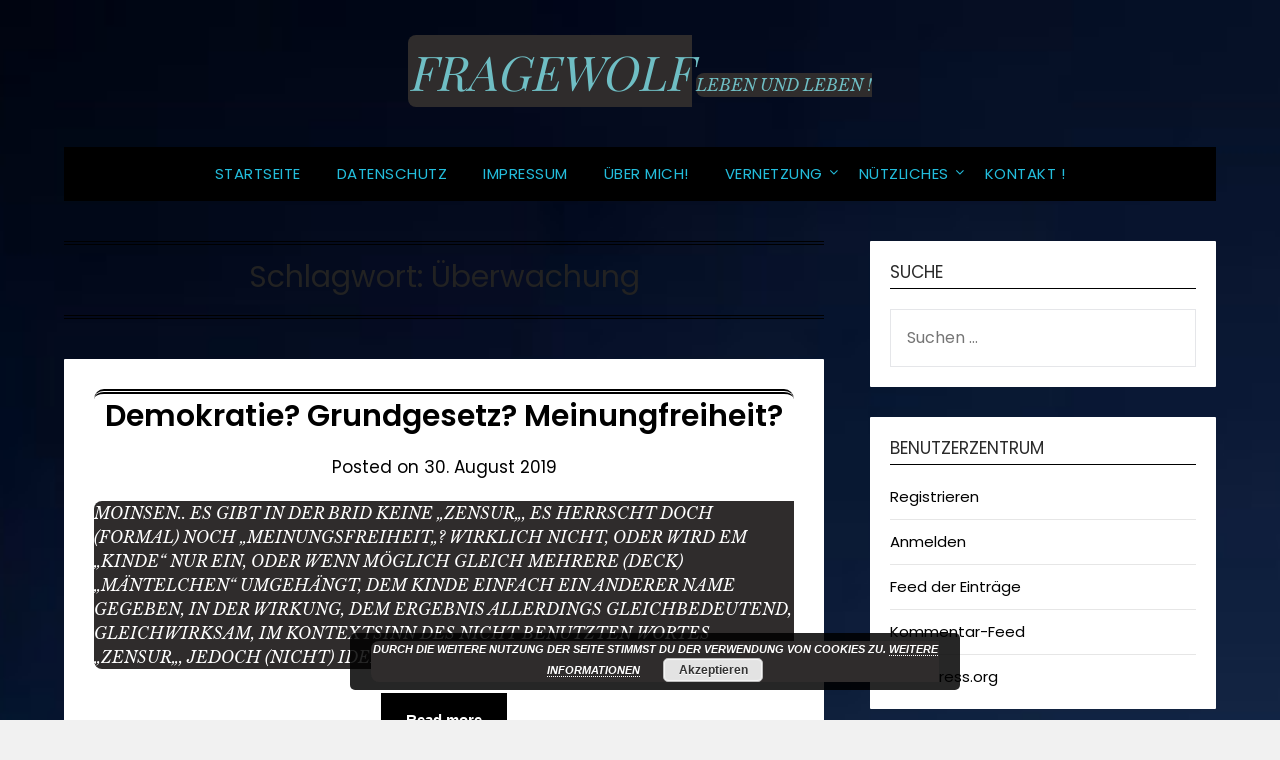

--- FILE ---
content_type: text/html; charset=UTF-8
request_url: https://www.fragewolf.de/tag/ueberwachung/
body_size: 19526
content:
<!doctype html>
<html lang="de">
<head>
	<meta charset="UTF-8">
	<meta name="viewport" content="width=device-width, initial-scale=1">
	<link rel="profile" href="http://gmpg.org/xfn/11">
	<title>Überwachung &#8211; Fragewolf</title>
<meta name='robots' content='max-image-preview:large' />
<link rel='dns-prefetch' href='//fonts.googleapis.com' />
<link rel="alternate" type="application/rss+xml" title="Fragewolf &raquo; Feed" href="https://www.fragewolf.de/feed/" />
<link rel="alternate" type="application/rss+xml" title="Fragewolf &raquo; Kommentar-Feed" href="https://www.fragewolf.de/comments/feed/" />
<link rel="alternate" type="application/rss+xml" title="Fragewolf &raquo; Überwachung Schlagwort-Feed" href="https://www.fragewolf.de/tag/ueberwachung/feed/" />
		<style type="text/css">
		.vortex-container-like,
		.vortex-container-dislike {
			font-size: 16px !important;	
		}
		.vortex-p-like,
		.vortex-p-dislike{
			color:#828384!important;
		}
		.vortex-p-like:hover{
			color:#2ca34f!important;
		}
		.vortex-p-like-active{
			color:#1b7fcc!important;
		}
		.vortex-p-dislike:hover{
			color:#0a0101!important;
		}
		.vortex-p-dislike-active{
			color:#560505!important;
		}
		</style>
		
		<style id='wp-img-auto-sizes-contain-inline-css' type='text/css'>
img:is([sizes=auto i],[sizes^="auto," i]){contain-intrinsic-size:3000px 1500px}
/*# sourceURL=wp-img-auto-sizes-contain-inline-css */
</style>
<style id='superb-addons-variable-fallbacks-inline-css' type='text/css'>
:root{--wp--preset--color--primary:#1f7cec;--wp--preset--color--primary-hover:#3993ff;--wp--preset--color--base:#fff;--wp--preset--color--featured:#0a284b;--wp--preset--color--contrast-light:#fff;--wp--preset--color--contrast-dark:#000;--wp--preset--color--mono-1:#0d3c74;--wp--preset--color--mono-2:#64748b;--wp--preset--color--mono-3:#e2e8f0;--wp--preset--color--mono-4:#f8fafc;--wp--preset--spacing--superbspacing-xxsmall:clamp(5px,1vw,10px);--wp--preset--spacing--superbspacing-xsmall:clamp(10px,2vw,20px);--wp--preset--spacing--superbspacing-small:clamp(20px,4vw,40px);--wp--preset--spacing--superbspacing-medium:clamp(30px,6vw,60px);--wp--preset--spacing--superbspacing-large:clamp(40px,8vw,80px);--wp--preset--spacing--superbspacing-xlarge:clamp(50px,10vw,100px);--wp--preset--spacing--superbspacing-xxlarge:clamp(60px,12vw,120px);--wp--preset--font-size--superbfont-tiny:clamp(10px,0.625rem + ((1vw - 3.2px) * 0.227),12px);--wp--preset--font-size--superbfont-xxsmall:clamp(12px,0.75rem + ((1vw - 3.2px) * 0.227),14px);--wp--preset--font-size--superbfont-xsmall:clamp(16px,1rem + ((1vw - 3.2px) * 1),16px);--wp--preset--font-size--superbfont-small:clamp(16px,1rem + ((1vw - 3.2px) * 0.227),18px);--wp--preset--font-size--superbfont-medium:clamp(18px,1.125rem + ((1vw - 3.2px) * 0.227),20px);--wp--preset--font-size--superbfont-large:clamp(24px,1.5rem + ((1vw - 3.2px) * 0.909),32px);--wp--preset--font-size--superbfont-xlarge:clamp(32px,2rem + ((1vw - 3.2px) * 1.818),48px);--wp--preset--font-size--superbfont-xxlarge:clamp(40px,2.5rem + ((1vw - 3.2px) * 2.727),64px)}.has-primary-color{color:var(--wp--preset--color--primary)!important}.has-primary-hover-color{color:var(--wp--preset--color--primary-hover)!important}.has-base-color{color:var(--wp--preset--color--base)!important}.has-featured-color{color:var(--wp--preset--color--featured)!important}.has-contrast-light-color{color:var(--wp--preset--color--contrast-light)!important}.has-contrast-dark-color{color:var(--wp--preset--color--contrast-dark)!important}.has-mono-1-color{color:var(--wp--preset--color--mono-1)!important}.has-mono-2-color{color:var(--wp--preset--color--mono-2)!important}.has-mono-3-color{color:var(--wp--preset--color--mono-3)!important}.has-mono-4-color{color:var(--wp--preset--color--mono-4)!important}.has-primary-background-color{background-color:var(--wp--preset--color--primary)!important}.has-primary-hover-background-color{background-color:var(--wp--preset--color--primary-hover)!important}.has-base-background-color{background-color:var(--wp--preset--color--base)!important}.has-featured-background-color{background-color:var(--wp--preset--color--featured)!important}.has-contrast-light-background-color{background-color:var(--wp--preset--color--contrast-light)!important}.has-contrast-dark-background-color{background-color:var(--wp--preset--color--contrast-dark)!important}.has-mono-1-background-color{background-color:var(--wp--preset--color--mono-1)!important}.has-mono-2-background-color{background-color:var(--wp--preset--color--mono-2)!important}.has-mono-3-background-color{background-color:var(--wp--preset--color--mono-3)!important}.has-mono-4-background-color{background-color:var(--wp--preset--color--mono-4)!important}.has-superbfont-tiny-font-size{font-size:var(--wp--preset--font-size--superbfont-tiny)!important}.has-superbfont-xxsmall-font-size{font-size:var(--wp--preset--font-size--superbfont-xxsmall)!important}.has-superbfont-xsmall-font-size{font-size:var(--wp--preset--font-size--superbfont-xsmall)!important}.has-superbfont-small-font-size{font-size:var(--wp--preset--font-size--superbfont-small)!important}.has-superbfont-medium-font-size{font-size:var(--wp--preset--font-size--superbfont-medium)!important}.has-superbfont-large-font-size{font-size:var(--wp--preset--font-size--superbfont-large)!important}.has-superbfont-xlarge-font-size{font-size:var(--wp--preset--font-size--superbfont-xlarge)!important}.has-superbfont-xxlarge-font-size{font-size:var(--wp--preset--font-size--superbfont-xxlarge)!important}
/*# sourceURL=superb-addons-variable-fallbacks-inline-css */
</style>
<style id='wp-emoji-styles-inline-css' type='text/css'>

	img.wp-smiley, img.emoji {
		display: inline !important;
		border: none !important;
		box-shadow: none !important;
		height: 1em !important;
		width: 1em !important;
		margin: 0 0.07em !important;
		vertical-align: -0.1em !important;
		background: none !important;
		padding: 0 !important;
	}
/*# sourceURL=wp-emoji-styles-inline-css */
</style>
<link rel='stylesheet' id='wp-block-library-css' href='https://www.fragewolf.de/wp-includes/css/dist/block-library/style.min.css?ver=6.9' type='text/css' media='all' />
<style id='global-styles-inline-css' type='text/css'>
:root{--wp--preset--aspect-ratio--square: 1;--wp--preset--aspect-ratio--4-3: 4/3;--wp--preset--aspect-ratio--3-4: 3/4;--wp--preset--aspect-ratio--3-2: 3/2;--wp--preset--aspect-ratio--2-3: 2/3;--wp--preset--aspect-ratio--16-9: 16/9;--wp--preset--aspect-ratio--9-16: 9/16;--wp--preset--color--black: #000000;--wp--preset--color--cyan-bluish-gray: #abb8c3;--wp--preset--color--white: #ffffff;--wp--preset--color--pale-pink: #f78da7;--wp--preset--color--vivid-red: #cf2e2e;--wp--preset--color--luminous-vivid-orange: #ff6900;--wp--preset--color--luminous-vivid-amber: #fcb900;--wp--preset--color--light-green-cyan: #7bdcb5;--wp--preset--color--vivid-green-cyan: #00d084;--wp--preset--color--pale-cyan-blue: #8ed1fc;--wp--preset--color--vivid-cyan-blue: #0693e3;--wp--preset--color--vivid-purple: #9b51e0;--wp--preset--gradient--vivid-cyan-blue-to-vivid-purple: linear-gradient(135deg,rgb(6,147,227) 0%,rgb(155,81,224) 100%);--wp--preset--gradient--light-green-cyan-to-vivid-green-cyan: linear-gradient(135deg,rgb(122,220,180) 0%,rgb(0,208,130) 100%);--wp--preset--gradient--luminous-vivid-amber-to-luminous-vivid-orange: linear-gradient(135deg,rgb(252,185,0) 0%,rgb(255,105,0) 100%);--wp--preset--gradient--luminous-vivid-orange-to-vivid-red: linear-gradient(135deg,rgb(255,105,0) 0%,rgb(207,46,46) 100%);--wp--preset--gradient--very-light-gray-to-cyan-bluish-gray: linear-gradient(135deg,rgb(238,238,238) 0%,rgb(169,184,195) 100%);--wp--preset--gradient--cool-to-warm-spectrum: linear-gradient(135deg,rgb(74,234,220) 0%,rgb(151,120,209) 20%,rgb(207,42,186) 40%,rgb(238,44,130) 60%,rgb(251,105,98) 80%,rgb(254,248,76) 100%);--wp--preset--gradient--blush-light-purple: linear-gradient(135deg,rgb(255,206,236) 0%,rgb(152,150,240) 100%);--wp--preset--gradient--blush-bordeaux: linear-gradient(135deg,rgb(254,205,165) 0%,rgb(254,45,45) 50%,rgb(107,0,62) 100%);--wp--preset--gradient--luminous-dusk: linear-gradient(135deg,rgb(255,203,112) 0%,rgb(199,81,192) 50%,rgb(65,88,208) 100%);--wp--preset--gradient--pale-ocean: linear-gradient(135deg,rgb(255,245,203) 0%,rgb(182,227,212) 50%,rgb(51,167,181) 100%);--wp--preset--gradient--electric-grass: linear-gradient(135deg,rgb(202,248,128) 0%,rgb(113,206,126) 100%);--wp--preset--gradient--midnight: linear-gradient(135deg,rgb(2,3,129) 0%,rgb(40,116,252) 100%);--wp--preset--font-size--small: 13px;--wp--preset--font-size--medium: 20px;--wp--preset--font-size--large: 36px;--wp--preset--font-size--x-large: 42px;--wp--preset--spacing--20: 0.44rem;--wp--preset--spacing--30: 0.67rem;--wp--preset--spacing--40: 1rem;--wp--preset--spacing--50: 1.5rem;--wp--preset--spacing--60: 2.25rem;--wp--preset--spacing--70: 3.38rem;--wp--preset--spacing--80: 5.06rem;--wp--preset--shadow--natural: 6px 6px 9px rgba(0, 0, 0, 0.2);--wp--preset--shadow--deep: 12px 12px 50px rgba(0, 0, 0, 0.4);--wp--preset--shadow--sharp: 6px 6px 0px rgba(0, 0, 0, 0.2);--wp--preset--shadow--outlined: 6px 6px 0px -3px rgb(255, 255, 255), 6px 6px rgb(0, 0, 0);--wp--preset--shadow--crisp: 6px 6px 0px rgb(0, 0, 0);}:where(.is-layout-flex){gap: 0.5em;}:where(.is-layout-grid){gap: 0.5em;}body .is-layout-flex{display: flex;}.is-layout-flex{flex-wrap: wrap;align-items: center;}.is-layout-flex > :is(*, div){margin: 0;}body .is-layout-grid{display: grid;}.is-layout-grid > :is(*, div){margin: 0;}:where(.wp-block-columns.is-layout-flex){gap: 2em;}:where(.wp-block-columns.is-layout-grid){gap: 2em;}:where(.wp-block-post-template.is-layout-flex){gap: 1.25em;}:where(.wp-block-post-template.is-layout-grid){gap: 1.25em;}.has-black-color{color: var(--wp--preset--color--black) !important;}.has-cyan-bluish-gray-color{color: var(--wp--preset--color--cyan-bluish-gray) !important;}.has-white-color{color: var(--wp--preset--color--white) !important;}.has-pale-pink-color{color: var(--wp--preset--color--pale-pink) !important;}.has-vivid-red-color{color: var(--wp--preset--color--vivid-red) !important;}.has-luminous-vivid-orange-color{color: var(--wp--preset--color--luminous-vivid-orange) !important;}.has-luminous-vivid-amber-color{color: var(--wp--preset--color--luminous-vivid-amber) !important;}.has-light-green-cyan-color{color: var(--wp--preset--color--light-green-cyan) !important;}.has-vivid-green-cyan-color{color: var(--wp--preset--color--vivid-green-cyan) !important;}.has-pale-cyan-blue-color{color: var(--wp--preset--color--pale-cyan-blue) !important;}.has-vivid-cyan-blue-color{color: var(--wp--preset--color--vivid-cyan-blue) !important;}.has-vivid-purple-color{color: var(--wp--preset--color--vivid-purple) !important;}.has-black-background-color{background-color: var(--wp--preset--color--black) !important;}.has-cyan-bluish-gray-background-color{background-color: var(--wp--preset--color--cyan-bluish-gray) !important;}.has-white-background-color{background-color: var(--wp--preset--color--white) !important;}.has-pale-pink-background-color{background-color: var(--wp--preset--color--pale-pink) !important;}.has-vivid-red-background-color{background-color: var(--wp--preset--color--vivid-red) !important;}.has-luminous-vivid-orange-background-color{background-color: var(--wp--preset--color--luminous-vivid-orange) !important;}.has-luminous-vivid-amber-background-color{background-color: var(--wp--preset--color--luminous-vivid-amber) !important;}.has-light-green-cyan-background-color{background-color: var(--wp--preset--color--light-green-cyan) !important;}.has-vivid-green-cyan-background-color{background-color: var(--wp--preset--color--vivid-green-cyan) !important;}.has-pale-cyan-blue-background-color{background-color: var(--wp--preset--color--pale-cyan-blue) !important;}.has-vivid-cyan-blue-background-color{background-color: var(--wp--preset--color--vivid-cyan-blue) !important;}.has-vivid-purple-background-color{background-color: var(--wp--preset--color--vivid-purple) !important;}.has-black-border-color{border-color: var(--wp--preset--color--black) !important;}.has-cyan-bluish-gray-border-color{border-color: var(--wp--preset--color--cyan-bluish-gray) !important;}.has-white-border-color{border-color: var(--wp--preset--color--white) !important;}.has-pale-pink-border-color{border-color: var(--wp--preset--color--pale-pink) !important;}.has-vivid-red-border-color{border-color: var(--wp--preset--color--vivid-red) !important;}.has-luminous-vivid-orange-border-color{border-color: var(--wp--preset--color--luminous-vivid-orange) !important;}.has-luminous-vivid-amber-border-color{border-color: var(--wp--preset--color--luminous-vivid-amber) !important;}.has-light-green-cyan-border-color{border-color: var(--wp--preset--color--light-green-cyan) !important;}.has-vivid-green-cyan-border-color{border-color: var(--wp--preset--color--vivid-green-cyan) !important;}.has-pale-cyan-blue-border-color{border-color: var(--wp--preset--color--pale-cyan-blue) !important;}.has-vivid-cyan-blue-border-color{border-color: var(--wp--preset--color--vivid-cyan-blue) !important;}.has-vivid-purple-border-color{border-color: var(--wp--preset--color--vivid-purple) !important;}.has-vivid-cyan-blue-to-vivid-purple-gradient-background{background: var(--wp--preset--gradient--vivid-cyan-blue-to-vivid-purple) !important;}.has-light-green-cyan-to-vivid-green-cyan-gradient-background{background: var(--wp--preset--gradient--light-green-cyan-to-vivid-green-cyan) !important;}.has-luminous-vivid-amber-to-luminous-vivid-orange-gradient-background{background: var(--wp--preset--gradient--luminous-vivid-amber-to-luminous-vivid-orange) !important;}.has-luminous-vivid-orange-to-vivid-red-gradient-background{background: var(--wp--preset--gradient--luminous-vivid-orange-to-vivid-red) !important;}.has-very-light-gray-to-cyan-bluish-gray-gradient-background{background: var(--wp--preset--gradient--very-light-gray-to-cyan-bluish-gray) !important;}.has-cool-to-warm-spectrum-gradient-background{background: var(--wp--preset--gradient--cool-to-warm-spectrum) !important;}.has-blush-light-purple-gradient-background{background: var(--wp--preset--gradient--blush-light-purple) !important;}.has-blush-bordeaux-gradient-background{background: var(--wp--preset--gradient--blush-bordeaux) !important;}.has-luminous-dusk-gradient-background{background: var(--wp--preset--gradient--luminous-dusk) !important;}.has-pale-ocean-gradient-background{background: var(--wp--preset--gradient--pale-ocean) !important;}.has-electric-grass-gradient-background{background: var(--wp--preset--gradient--electric-grass) !important;}.has-midnight-gradient-background{background: var(--wp--preset--gradient--midnight) !important;}.has-small-font-size{font-size: var(--wp--preset--font-size--small) !important;}.has-medium-font-size{font-size: var(--wp--preset--font-size--medium) !important;}.has-large-font-size{font-size: var(--wp--preset--font-size--large) !important;}.has-x-large-font-size{font-size: var(--wp--preset--font-size--x-large) !important;}
/*# sourceURL=global-styles-inline-css */
</style>

<style id='classic-theme-styles-inline-css' type='text/css'>
/*! This file is auto-generated */
.wp-block-button__link{color:#fff;background-color:#32373c;border-radius:9999px;box-shadow:none;text-decoration:none;padding:calc(.667em + 2px) calc(1.333em + 2px);font-size:1.125em}.wp-block-file__button{background:#32373c;color:#fff;text-decoration:none}
/*# sourceURL=/wp-includes/css/classic-themes.min.css */
</style>
<link rel='stylesheet' id='contact-form-7-css' href='https://www.fragewolf.de/wp-content/plugins/contact-form-7/includes/css/styles.css?ver=6.1.4' type='text/css' media='all' />
<link rel='stylesheet' id='superb-addons-patterns-css' href='https://www.fragewolf.de/wp-content/plugins/superb-blocks/assets/css/patterns.min.css?ver=3.6.2' type='text/css' media='all' />
<link rel='stylesheet' id='superb-addons-enhancements-css' href='https://www.fragewolf.de/wp-content/plugins/superb-blocks/assets/css/enhancements.min.css?ver=3.6.2' type='text/css' media='all' />
<link rel='stylesheet' id='ufbl-custom-select-css-css' href='https://www.fragewolf.de/wp-content/plugins/ultimate-form-builder-lite/css/jquery.selectbox.css?ver=1.5.3' type='text/css' media='all' />
<link rel='stylesheet' id='ufbl-front-css-css' href='https://www.fragewolf.de/wp-content/plugins/ultimate-form-builder-lite/css/frontend.css?ver=1.5.3' type='text/css' media='all' />
<link rel='stylesheet' id='ppress-frontend-css' href='https://www.fragewolf.de/wp-content/plugins/wp-user-avatar/assets/css/frontend.min.css?ver=4.16.7' type='text/css' media='all' />
<link rel='stylesheet' id='ppress-flatpickr-css' href='https://www.fragewolf.de/wp-content/plugins/wp-user-avatar/assets/flatpickr/flatpickr.min.css?ver=4.16.7' type='text/css' media='all' />
<link rel='stylesheet' id='ppress-select2-css' href='https://www.fragewolf.de/wp-content/plugins/wp-user-avatar/assets/select2/select2.min.css?ver=6.9' type='text/css' media='all' />
<link rel='stylesheet' id='vortex_like_or_dislike-css' href='https://www.fragewolf.de/wp-content/plugins/rating-system/assets/css/style.css?ver=6.9' type='text/css' media='all' />
<link rel='stylesheet' id='vortex_like_or_dislike_comment-css' href='https://www.fragewolf.de/wp-content/plugins/rating-system/assets/css/style.css?ver=6.9' type='text/css' media='all' />
<link rel='stylesheet' id='parent-style-css' href='https://www.fragewolf.de/wp-content/themes/flatmagazinews/style.css?ver=6.9' type='text/css' media='all' />
<link rel='stylesheet' id='blogging-essentials-fonts-css' href='https://www.fragewolf.de/wp-content/fonts/81ea3b5f45937bc98e49711bfdf103ae.css?ver=1.0' type='text/css' media='all' />
<link rel='stylesheet' id='font-awesome-css' href='https://www.fragewolf.de/wp-content/themes/flatmagazinews/css/font-awesome.min.css?ver=6.9' type='text/css' media='all' />
<link rel='stylesheet' id='flatmagazinews-style-css' href='https://www.fragewolf.de/wp-content/themes/blogging-essentials/style.css?ver=6.9' type='text/css' media='all' />
<script type="text/javascript" src="https://www.fragewolf.de/wp-includes/js/jquery/jquery.min.js?ver=3.7.1" id="jquery-core-js"></script>
<script type="text/javascript" src="https://www.fragewolf.de/wp-includes/js/jquery/jquery-migrate.min.js?ver=3.4.1" id="jquery-migrate-js"></script>
<script type="text/javascript" src="https://www.fragewolf.de/wp-content/plugins/ultimate-form-builder-lite/js/jquery.selectbox-0.2.min.js?ver=1.5.3" id="ufbl-custom-select-js-js"></script>
<script type="text/javascript" id="ufbl-front-js-js-extra">
/* <![CDATA[ */
var frontend_js_obj = {"default_error_message":"This field is required","ajax_url":"https://www.fragewolf.de/wp-admin/admin-ajax.php","ajax_nonce":"1b2758a86e"};
//# sourceURL=ufbl-front-js-js-extra
/* ]]> */
</script>
<script type="text/javascript" src="https://www.fragewolf.de/wp-content/plugins/ultimate-form-builder-lite/js/frontend.js?ver=1.5.3" id="ufbl-front-js-js"></script>
<script type="text/javascript" src="https://www.fragewolf.de/wp-content/plugins/wp-user-avatar/assets/flatpickr/flatpickr.min.js?ver=4.16.7" id="ppress-flatpickr-js"></script>
<script type="text/javascript" src="https://www.fragewolf.de/wp-content/plugins/wp-user-avatar/assets/select2/select2.min.js?ver=4.16.7" id="ppress-select2-js"></script>
<link rel="https://api.w.org/" href="https://www.fragewolf.de/wp-json/" /><link rel="alternate" title="JSON" type="application/json" href="https://www.fragewolf.de/wp-json/wp/v2/tags/109" /><link rel="EditURI" type="application/rsd+xml" title="RSD" href="https://www.fragewolf.de/xmlrpc.php?rsd" />
<meta name="generator" content="WordPress 6.9" />
	<link rel="preconnect" href="https://fonts.googleapis.com">
	<link rel="preconnect" href="https://fonts.gstatic.com">
	<link href='https://fonts.googleapis.com/css2?display=swap&family=Libre+Baskerville:ital,wght@1,400&family=Arbutus+Slab' rel='stylesheet'><style type="text/css">
.feedzy-rss-link-icon:after {
	content: url("https://www.fragewolf.de/wp-content/plugins/feedzy-rss-feeds/img/external-link.png");
	margin-left: 3px;
}
</style>
		 
		<style type="text/css">
		.vortex-container-like-comment,
		.vortex-container-dislike-comment{font-size:16px;}
		.vortex-p-like-comment, 
		.vortex-p-dislike-comment{color:#828384;}
		.vortex-p-like-comment:hover{color:#48d6b4;}
		.vortex-p-like-active-comment{color:#681bcc;}
		.vortex-p-dislike-comment:hover{color:#0a0101;}
		.vortex-p-dislike-active-comment{color:#0a0101;}
		</style>
		<!-- Analytics by WP Statistics - https://wp-statistics.com -->

		<style type="text/css">
			.main-navigation ul li a, .main-navigation ul li .sub-arrow, .super-menu .toggle-mobile-menu,.toggle-mobile-menu:before, .mobile-menu-active .smenu-hide { color: #23bedd; }
			#smobile-menu.show .main-navigation ul ul.children.active, #smobile-menu.show .main-navigation ul ul.sub-menu.active, #smobile-menu.show .main-navigation ul li, .smenu-hide.toggle-mobile-menu.menu-toggle, #smobile-menu.show .main-navigation ul li, .primary-menu ul li ul.children li, .primary-menu ul li ul.sub-menu li, .primary-menu .pmenu, .super-menu { border-color: #2faece; border-bottom-color: #2faece; }
			.header-widgets-wrapper .swidgets-wrap{ background: ; }
			.primary-menu .pmenu, .super-menu, #smobile-menu, .primary-menu ul li ul.children, .primary-menu ul li ul.sub-menu { background-color: #000000; }
			#secondary .swidgets-wrap{ background: ; }
			#secondary .swidget { border-color: ; }
			.archive article.fbox, .search-results article.fbox, .blog article.fbox { background: ; }
			.comments-area, .single article.fbox, .page article.fbox { background: ; }
		</style>
				<style type="text/css">
	.site-title a,
		.site-description {
			color: #6fbec4;
		}

	
		"
				.site-title a,
		.site-description {
			color: #6fbec4;
		}
				</style>
		<style type="text/css" id="custom-background-css">
body.custom-background { background-color: #f1f1f1; background-image: url("https://www.fragewolf.de/wp-content/uploads/2016/04/cropped-cropped-fachkraefteluegen-620x264-2.jpg"); background-position: center center; background-size: cover; background-repeat: no-repeat; background-attachment: scroll; }
</style>
	<link rel="icon" href="https://www.fragewolf.de/wp-content/uploads/2016/03/cropped-wolf100x100-32x32.jpg" sizes="32x32" />
<link rel="icon" href="https://www.fragewolf.de/wp-content/uploads/2016/03/cropped-wolf100x100-192x192.jpg" sizes="192x192" />
<link rel="apple-touch-icon" href="https://www.fragewolf.de/wp-content/uploads/2016/03/cropped-wolf100x100-180x180.jpg" />
<meta name="msapplication-TileImage" content="https://www.fragewolf.de/wp-content/uploads/2016/03/cropped-wolf100x100-270x270.jpg" />
	<style id="egf-frontend-styles" type="text/css">
		p {background-color: #2f2c2c;display: inline-block;color: #ffffff;font-family: 'Libre Baskerville', sans-serif;font-style: italic;font-weight: 400;text-transform: uppercase;border-top-style: none;border-bottom-color: #1c9caf;border-bottom-style: none;border-bottom-width: 8px;border-left-color: #dd9933;border-left-style: none;border-top-left-radius: 8px;border-bottom-left-radius: 8px;} h1 {} h2 {display: block;font-family: 'Arbutus Slab', sans-serif;font-style: normal;font-weight: 400;text-decoration: none;text-transform: capitalize;border-top-style: double;border-top-width: 5px;border-top-left-radius: 10px;border-top-right-radius: 10px;} h3 {} h4 {} h5 {} h6 {} 	</style>
	
<script type='text/javascript' src='https://www.fragewolf.de/wp-content/plugins/wp-spamshield/js/jscripts.php'></script> 
<link rel='stylesheet' id='basecss-css' href='https://www.fragewolf.de/wp-content/plugins/eu-cookie-law/css/style.css?ver=6.9' type='text/css' media='all' />
<link rel='stylesheet' id='shariffcss-css' href='https://www.fragewolf.de/wp-content/plugins/shariff/css/shariff.min.css?ver=4.6.15' type='text/css' media='all' />
</head>

<body class="archive tag tag-ueberwachung tag-109 custom-background wp-theme-flatmagazinews wp-child-theme-blogging-essentials hfeed masthead-fixed">
	<a class="skip-link screen-reader-text" href="#content">Skip to content</a>

	    	<div id="page" class="site">

		<header id="masthead" class="sheader site-header clearfix">
			<div class="content-wrap">

				
					<div class="site-branding">

													<p class="site-title"><a href="https://www.fragewolf.de/" rel="home">Fragewolf</a></p>
														<p class="site-description">Leben und Leben !</p>
							
						</div><!-- .site-branding -->

						
					</div>

					<nav id="primary-site-navigation" class="primary-menu main-navigation clearfix">

						<a href="#" id="pull" class="smenu-hide toggle-mobile-menu menu-toggle" aria-controls="secondary-menu" aria-expanded="false">Menu</a>

						<div class="content-wrap text-center">
							<div class="center-main-menu">
								<div class="menu-vernetzung-container"><ul id="primary-menu" class="pmenu"><li id="menu-item-86" class="menu-item menu-item-type-custom menu-item-object-custom menu-item-home menu-item-86"><a target="_blank" href="http://www.fragewolf.de/">Startseite</a></li>
<li id="menu-item-87" class="menu-item menu-item-type-post_type menu-item-object-page menu-item-privacy-policy menu-item-87"><a target="_blank" rel="privacy-policy" href="https://www.fragewolf.de/datenschutz/">Datenschutz</a></li>
<li id="menu-item-88" class="menu-item menu-item-type-post_type menu-item-object-page menu-item-88"><a target="_blank" href="https://www.fragewolf.de/impressum/">Impressum</a></li>
<li id="menu-item-290" class="menu-item menu-item-type-post_type menu-item-object-page menu-item-290"><a target="_blank" href="https://www.fragewolf.de/ueber-mich/">Über MICH!</a></li>
<li id="menu-item-8" class="menu-item menu-item-type-custom menu-item-object-custom menu-item-has-children menu-item-8"><a>Vernetzung</a>
<ul class="sub-menu">
	<li id="menu-item-1430" class="menu-item menu-item-type-custom menu-item-object-custom menu-item-home menu-item-has-children menu-item-1430"><a href="https://www.fragewolf.de">Alternative Plattformen!</a>
	<ul class="sub-menu">
		<li id="menu-item-1655" class="menu-item menu-item-type-custom menu-item-object-custom menu-item-1655"><a target="_blank" href="https://theplattform.net/">ThePlattform</a></li>
		<li id="menu-item-1656" class="menu-item menu-item-type-custom menu-item-object-custom menu-item-1656"><a target="_blank" href="https://gegenstimme.tv/videos/trending">Gegenstimme-TV.</a></li>
		<li id="menu-item-1587" class="menu-item menu-item-type-custom menu-item-object-custom menu-item-1587"><a target="_blank" href="https://gettr.com/onboarding">GETTR</a></li>
		<li id="menu-item-1638" class="menu-item menu-item-type-custom menu-item-object-custom menu-item-1638"><a target="_blank" href="https://telegram.org/">Telegram</a></li>
		<li id="menu-item-1529" class="menu-item menu-item-type-custom menu-item-object-custom menu-item-1529"><a target="_blank" href="https://www.wiki-tube.de/">Wiki-Tube</a></li>
		<li id="menu-item-1629" class="menu-item menu-item-type-custom menu-item-object-custom menu-item-1629"><a target="_blank" href="https://rumble.com/">Rumble</a></li>
		<li id="menu-item-1550" class="menu-item menu-item-type-custom menu-item-object-custom menu-item-1550"><a target="_blank" href="https://odysee.com/">Odysee</a></li>
		<li id="menu-item-1510" class="menu-item menu-item-type-custom menu-item-object-custom menu-item-1510"><a target="_blank" href="https://lbry.tv/">LBRY-TV</a></li>
		<li id="menu-item-1509" class="menu-item menu-item-type-custom menu-item-object-custom menu-item-1509"><a target="_blank" href="https://www.bitchute.com/">BitChute</a></li>
		<li id="menu-item-1511" class="menu-item menu-item-type-custom menu-item-object-custom menu-item-1511"><a target="_blank" href="https://d.tube/">D-Tube</a></li>
		<li id="menu-item-1527" class="menu-item menu-item-type-custom menu-item-object-custom menu-item-1527"><a target="_blank" href="https://dlive.tv/">DLive.TV</a></li>
	</ul>
</li>
	<li id="menu-item-755" class="menu-item menu-item-type-custom menu-item-object-custom menu-item-755"><a target="_blank" href="http://www.danisch.de/blog/">Hadmut Danisch</a></li>
	<li id="menu-item-1123" class="menu-item menu-item-type-custom menu-item-object-custom menu-item-1123"><a target="_blank" href="http://vera-lengsfeld.de/">Vera Lengsfeld.de</a></li>
	<li id="menu-item-242" class="menu-item menu-item-type-custom menu-item-object-custom menu-item-242"><a target="_blank" href="http://www.kritisches-netzwerk.de/">Kritisches-Netzwerk.de</a></li>
	<li id="menu-item-1586" class="menu-item menu-item-type-custom menu-item-object-custom menu-item-1586"><a target="_blank" href="https://demokratischerwiderstand.de/artikel">Demokratischer Widerstand!</a></li>
	<li id="menu-item-1100" class="menu-item menu-item-type-custom menu-item-object-custom menu-item-1100"><a target="_blank" href="https://corona-ausschuss.de/">Corona-Ausschuss !</a></li>
	<li id="menu-item-1654" class="menu-item menu-item-type-custom menu-item-object-custom menu-item-1654"><a target="_blank" href="https://paulbrandenburg.com/">Paul-Brandenburg.</a></li>
	<li id="menu-item-1650" class="menu-item menu-item-type-custom menu-item-object-custom menu-item-1650"><a target="_blank" href="https://punkt-preradovic.com/">Punkt-Preradovic.</a></li>
	<li id="menu-item-1588" class="menu-item menu-item-type-custom menu-item-object-custom menu-item-1588"><a target="_blank" href="http://dirk-pohlmann.online/">D. Pohlman</a></li>
	<li id="menu-item-1386" class="menu-item menu-item-type-custom menu-item-object-custom menu-item-1386"><a target="_blank" href="http://wikihausen.de/">Geschichten aus Wikihausen.</a></li>
	<li id="menu-item-1378" class="menu-item menu-item-type-custom menu-item-object-custom menu-item-1378"><a target="_blank" href="http://antides.de/">Antidesinformation</a></li>
	<li id="menu-item-1531" class="menu-item menu-item-type-custom menu-item-object-custom menu-item-1531"><a target="_blank" href="https://www.afaev.de/">Anwaelte fuer Aufklaerung</a></li>
</ul>
</li>
<li id="menu-item-19" class="menu-item menu-item-type-taxonomy menu-item-object-category menu-item-has-children menu-item-19"><a href="https://www.fragewolf.de/category/nuetzliches/">Nützliches</a>
<ul class="sub-menu">
	<li id="menu-item-1448" class="menu-item menu-item-type-custom menu-item-object-custom menu-item-1448"><a target="_blank" href="https://www.freewiki.eu/de/index.php?title=Willkommen_bei_FreeWiki">FreeWiki</a></li>
	<li id="menu-item-1449" class="menu-item menu-item-type-custom menu-item-object-custom menu-item-1449"><a target="_blank" href="https://de.wikipedia.org/wiki/Wikipedia:Hauptseite">WikiPedia</a></li>
	<li id="menu-item-1450" class="menu-item menu-item-type-custom menu-item-object-custom menu-item-1450"><a target="_blank" href="https://de.metapedia.org/wiki/Hauptseite">Matapedia</a></li>
	<li id="menu-item-1521" class="menu-item menu-item-type-custom menu-item-object-custom menu-item-1521"><a target="_blank" href="https://klagepaten.eu/">Klagepaten.EU</a></li>
	<li id="menu-item-20" class="menu-item menu-item-type-custom menu-item-object-custom menu-item-20"><a target="_blank" href="https://dejure.org/">Dejure.org</a></li>
	<li id="menu-item-92" class="menu-item menu-item-type-custom menu-item-object-custom menu-item-92"><a target="_blank" href="http://www.abgeordnetenwatch.de/">Abgeordnetenwatch.de</a></li>
	<li id="menu-item-1498" class="menu-item menu-item-type-custom menu-item-object-custom menu-item-1498"><a target="_blank" href="https://www.lobbycontrol.de/">Lobbycontrol</a></li>
	<li id="menu-item-1387" class="menu-item menu-item-type-custom menu-item-object-custom menu-item-1387"><a target="_blank" href="https://www.gewaltenteilung.de/">Gewaltenteilung?</a></li>
	<li id="menu-item-22" class="menu-item menu-item-type-custom menu-item-object-custom menu-item-22"><a target="_blank" href="http://www.bundesverfassungsgericht.de/">Bundesverfassungsgericht</a></li>
	<li id="menu-item-25" class="menu-item menu-item-type-custom menu-item-object-custom menu-item-25"><a target="_blank" href="http://www.bgbl.de/xaver/bgbl/start.xav?startbk=Bundesanzeiger_BGBl#__bgbl__%2F%2F*%5B%40attr_id%3D%27I_2016_12_inhaltsverz%27%5D__1458665269601">Bundesgesetzblätter</a></li>
	<li id="menu-item-24" class="menu-item menu-item-type-custom menu-item-object-custom menu-item-24"><a target="_blank" href="http://www.bund.de/">Bund.de</a></li>
	<li id="menu-item-23" class="menu-item menu-item-type-custom menu-item-object-custom menu-item-23"><a target="_blank" href="http://www.buzer.de/">Buzer.de</a></li>
	<li id="menu-item-94" class="menu-item menu-item-type-custom menu-item-object-custom menu-item-94"><a target="_blank" href="http://www.juraforum.de/">Juraforum.de</a></li>
	<li id="menu-item-21" class="menu-item menu-item-type-custom menu-item-object-custom menu-item-21"><a target="_blank" href="https://www.upik.de">UPIK.de</a></li>
	<li id="menu-item-90" class="menu-item menu-item-type-custom menu-item-object-custom menu-item-90"><a target="_blank" href="http://www.heise.de/">Heise Online-IT-Magazin</a></li>
	<li id="menu-item-327" class="menu-item menu-item-type-custom menu-item-object-custom menu-item-327"><a target="_blank" href="http://www.gegen-hartz.de">Gegen Hartz IV.de</a></li>
	<li id="menu-item-91" class="menu-item menu-item-type-custom menu-item-object-custom menu-item-91"><a target="_blank" href="http://www.gesundheitlicheaufklaerung.de/">Gesundheitliche Aufklärung.de</a></li>
</ul>
</li>
<li id="menu-item-496" class="menu-item menu-item-type-post_type menu-item-object-page menu-item-496"><a target="_blank" href="https://www.fragewolf.de/kontakt/">Kontakt !</a></li>
</ul></div>								</div>
							</div>

						</nav><!-- #primary-site-navigation -->
						<div class="content-wrap">

							<div class="super-menu clearfix">
								<div class="super-menu-inner">
									<a href="#" id="pull" class="toggle-mobile-menu menu-toggle" aria-controls="secondary-menu" aria-expanded="false">Menu</a>
								</div>
							</div>
						</div>
						<div id="mobile-menu-overlay"></div>
					</header>
					<!-- Image banner -->
										<!-- / Image banner -->
					<div class="content-wrap">
						<div class="header-widgets-wrapper">
							
							
													</div>
					</div>
					<div id="content" class="site-content clearfix">
						<div class="content-wrap">
	<div id="primary" class="featured-content content-area">
		<main id="main" class="site-main">

		
			<header class="fbox page-header">
				<h1 class="page-title">Schlagwort: <span>Überwachung</span></h1>			</header><!-- .page-header -->

			<article id="post-1436" class="posts-entry fbox blogposts-list post-1436 post type-post status-publish format-standard hentry category-allgemein-reblogt category-allgemein category-der-wolf category-reblogt tag-abgeordnete tag-behoerden tag-brd tag-bundesregierung tag-demokratie tag-denunzieren tag-deutschland tag-diktatur tag-eu tag-gesetz tag-justiz tag-luege tag-luegen tag-maas tag-parteien tag-politik tag-politiker tag-presse tag-staat tag-stasi tag-system tag-ueberwachung tag-zensur">


	<header class="entry-header">
		<h2 class="entry-title"><a href="https://www.fragewolf.de/2019/08/30/demokratie-grundgesetz-meinungfreiheit/" rel="bookmark">Demokratie? Grundgesetz? Meinungfreiheit?</a></h2>			<div class="entry-meta">
				<div class="blog-data-wrapper">
					<div class="post-data-divider"></div>
					<div class="post-data-positioning">
						<div class="post-data-text">
							<span class="posted-on">Posted on <a href="https://www.fragewolf.de/2019/08/30/demokratie-grundgesetz-meinungfreiheit/" rel="bookmark"><time class="entry-date published updated" datetime="2019-08-30T11:27:45+02:00">30. August 2019</time></a></span>						</div>
					</div>
				</div>
			</div><!-- .entry-meta -->
				</header><!-- .entry-header -->

	<div class="entry-content">
					<p>Moinsen.. Es gibt in der BRiD keine &#8222;Zensur&#8222;, es herrscht DOCH (Formal) noch &#8222;Meinungsfreiheit&#8222;? Wirklich nicht, oder wird em &#8222;Kinde&#8220; nur ein, oder wenn möglich gleich mehrere (Deck) &#8222;Mäntelchen&#8220; umgehängt, dem Kinde einfach ein anderer Name gegeben, in der Wirkung, dem Ergebnis allerdings gleichbedeutend, gleichwirksam, im Kontextsinn des NICHT benutzten Wortes &#8222;Zensur&#8222;, jedoch (nicht) Identisch??&#8230;</p>
						<div class="text-center">
				<a href="https://www.fragewolf.de/2019/08/30/demokratie-grundgesetz-meinungfreiheit/" class="blogpost-button">Read more</a>
			</div>
		</div><!-- .entry-content -->


	</article><!-- #post-1436 -->
<article id="post-1313" class="posts-entry fbox blogposts-list post-1313 post type-post status-publish format-standard hentry category-allgemein-reblogt category-allgemein category-der-wolf category-reblogt tag-denunzieren tag-diktatur tag-einwanderung tag-eu tag-fluechtlinge tag-global tag-mainstreammedien tag-marokko tag-migration tag-pakt tag-politik tag-staat tag-system tag-ueberwachung tag-un tag-zensur">


	<header class="entry-header">
		<h2 class="entry-title"><a href="https://www.fragewolf.de/2018/07/28/das-ueberrennen-der-staatenselbstaufgabe/" rel="bookmark">&#8222;Das Überrennen der Staaten&#8220;~Selbstaufgabe?</a></h2>			<div class="entry-meta">
				<div class="blog-data-wrapper">
					<div class="post-data-divider"></div>
					<div class="post-data-positioning">
						<div class="post-data-text">
							<span class="posted-on">Posted on <a href="https://www.fragewolf.de/2018/07/28/das-ueberrennen-der-staatenselbstaufgabe/" rel="bookmark"><time class="entry-date published" datetime="2018-07-28T09:13:53+02:00">28. Juli 2018</time><time class="updated" datetime="2018-07-28T09:31:29+02:00">28. Juli 2018</time></a></span>						</div>
					</div>
				</div>
			</div><!-- .entry-meta -->
				</header><!-- .entry-header -->

	<div class="entry-content">
					<p>Moinsen.. Danisch hat hier einen Artikel erstellt der JEDERMANN/Frau/Gender was auch immer, der zu Denken geben MUSS, im Bezug auf  &#8222;Freiwillige&#8220; Vereinbarungen über ein Machwerk welches demnächst in Marokko, von den Meisten Staaten unterzeichnet werden soll (Und wahrscheinlich auch WIRD&#8230;.) Es geht, wie so Oft in letzter Zeit, um &#8222;Migration~Einwanderung&#8220; Der hier volltönend benannt wird&#8230;</p>
						<div class="text-center">
				<a href="https://www.fragewolf.de/2018/07/28/das-ueberrennen-der-staatenselbstaufgabe/" class="blogpost-button">Read more</a>
			</div>
		</div><!-- .entry-content -->


	</article><!-- #post-1313 -->
<article id="post-1264" class="posts-entry fbox blogposts-list post-1264 post type-post status-publish format-standard hentry category-allgemein-reblogt category-allgemein category-der-wolf category-reblogt tag-behoerden tag-brd tag-bundesregierung tag-deutschland tag-diktatur tag-gesetz tag-justiz tag-politik tag-staat tag-staatstrojaner tag-stasi tag-system tag-ueberwachung">


	<header class="entry-header">
		<h2 class="entry-title"><a href="https://www.fragewolf.de/2018/06/13/das-grundgesetz-nur-noch-hinderlich/" rel="bookmark">das &#8222;Grundgesetz&#8220;, nur noch Hinderlich?</a></h2>			<div class="entry-meta">
				<div class="blog-data-wrapper">
					<div class="post-data-divider"></div>
					<div class="post-data-positioning">
						<div class="post-data-text">
							<span class="posted-on">Posted on <a href="https://www.fragewolf.de/2018/06/13/das-grundgesetz-nur-noch-hinderlich/" rel="bookmark"><time class="entry-date published" datetime="2018-06-13T09:40:56+02:00">13. Juni 2018</time><time class="updated" datetime="2018-06-13T09:41:33+02:00">13. Juni 2018</time></a></span>						</div>
					</div>
				</div>
			</div><!-- .entry-meta -->
				</header><!-- .entry-header -->

	<div class="entry-content">
					<p>Moinsen.. Alle sollten die Thematik rund um den &#8222;Staatstrojaner&#8220; mittlerweile kennen, sich dessen was hier vorgeht, WIE vorgegangen werden soll, bewusst sein. WENN NICHT, gibt es zu dieser Thematik ein weiteres Puzzleteilchen, was nu weiterführend, durch diese &#8222;Justiz&#8220; &#8211; DIESEM &#8222;Rechtsstaat&#8220; angestrebt wird! Auf Heise.de (Quelle) gibt es einen, wie ich finde sehr Interessanten Artikel&#8230;</p>
						<div class="text-center">
				<a href="https://www.fragewolf.de/2018/06/13/das-grundgesetz-nur-noch-hinderlich/" class="blogpost-button">Read more</a>
			</div>
		</div><!-- .entry-content -->


	</article><!-- #post-1264 -->
<article id="post-1249" class="posts-entry fbox blogposts-list post-1249 post type-post status-publish format-standard hentry category-allgemein-reblogt category-allgemein category-der-wolf category-reblogt tag-brd tag-bundesregierung tag-denunzieren tag-deutschland tag-diktatur tag-dsgvo tag-mainstreammedien tag-politik tag-presse tag-regierung tag-system tag-ueberwachung tag-zensur">


	<header class="entry-header">
		<h2 class="entry-title"><a href="https://www.fragewolf.de/2018/05/26/das-dsgvo-meinungs-informations-deutungshoheit/" rel="bookmark">Das DSGVO #Meinungs, #Informations, #Deutungshoheit&#8230;.</a></h2>			<div class="entry-meta">
				<div class="blog-data-wrapper">
					<div class="post-data-divider"></div>
					<div class="post-data-positioning">
						<div class="post-data-text">
							<span class="posted-on">Posted on <a href="https://www.fragewolf.de/2018/05/26/das-dsgvo-meinungs-informations-deutungshoheit/" rel="bookmark"><time class="entry-date published" datetime="2018-05-26T12:32:20+02:00">26. Mai 2018</time><time class="updated" datetime="2018-05-27T11:14:26+02:00">27. Mai 2018</time></a></span>						</div>
					</div>
				</div>
			</div><!-- .entry-meta -->
				</header><!-- .entry-header -->

	<div class="entry-content">
					<p>Moinsen.. Ich habe ja nun die &#8222;Datenschutzerklärung&#8220; meiner Seite, dieses Blogs anpassen müssen, soweit so Irre &#8230;. Die Fragen die ich mir hiebei immer wieder stelle sind, unter weiteren, DIENT das ganze dem &#8222;Kunden&#8220;, dem &#8222;Bürger&#8220;?, WIRKLICH? Also so man sich auch nur ETWAS mit diesem Thema beschäftigt wird man zu einem anderem Bild als&#8230;</p>
						<div class="text-center">
				<a href="https://www.fragewolf.de/2018/05/26/das-dsgvo-meinungs-informations-deutungshoheit/" class="blogpost-button">Read more</a>
			</div>
		</div><!-- .entry-content -->


	</article><!-- #post-1249 -->
<article id="post-1232" class="posts-entry fbox blogposts-list post-1232 post type-post status-publish format-standard hentry category-allgemein-reblogt category-allgemein category-der-wolf category-nuetzliches category-reblogt tag-asylanten tag-auslaender tag-brd tag-deutschland tag-diktatur tag-justiz tag-luege tag-mainstreammedien tag-migranten tag-rechts tag-reichsbuerger tag-staat tag-system tag-ueberwachung tag-zensur">


	<header class="entry-header">
		<h2 class="entry-title"><a href="https://www.fragewolf.de/2018/05/14/der-falsche-buergerkrieg-die-herrschaft-des-unrechts-2/" rel="bookmark">Der falsche Bürgerkrieg ~ Die Herrschaft des Unrechts (2)</a></h2>			<div class="entry-meta">
				<div class="blog-data-wrapper">
					<div class="post-data-divider"></div>
					<div class="post-data-positioning">
						<div class="post-data-text">
							<span class="posted-on">Posted on <a href="https://www.fragewolf.de/2018/05/14/der-falsche-buergerkrieg-die-herrschaft-des-unrechts-2/" rel="bookmark"><time class="entry-date published" datetime="2018-05-14T14:05:14+02:00">14. Mai 2018</time><time class="updated" datetime="2018-05-14T14:24:05+02:00">14. Mai 2018</time></a></span>						</div>
					</div>
				</div>
			</div><!-- .entry-meta -->
				</header><!-- .entry-header -->

	<div class="entry-content">
					<p>Moinsen.. Ich selbst habe kein gesteigertes Interesse mich mit der Einwanderungs-Migranten-Asylproblematik-en etc. zu befassen, hierzu schrieb ich schon das es keinen Sinn macht, für mich zumindest, gerade DENEN die DIESE, wie auch die meisten weiteren (wie Renten, Harz IV usw. &#8230;.) Aktuelle wie auch bisherig &#8222;Unbehandelte-Ungelöste&#8220;, Probleme für Land und Leute erst Verursacht haben (zumindest&#8230;</p>
						<div class="text-center">
				<a href="https://www.fragewolf.de/2018/05/14/der-falsche-buergerkrieg-die-herrschaft-des-unrechts-2/" class="blogpost-button">Read more</a>
			</div>
		</div><!-- .entry-content -->


	</article><!-- #post-1232 -->
<article id="post-1169" class="posts-entry fbox blogposts-list post-1169 post type-post status-publish format-standard hentry category-allgemein-reblogt category-allgemein category-der-wolf category-nuetzliches category-reblogt tag-brd tag-deutschland tag-diktatur tag-mainstreammedien tag-politik tag-politiker tag-regierung tag-staat tag-stasi tag-system tag-ueberwachung tag-zensur">


	<header class="entry-header">
		<h2 class="entry-title"><a href="https://www.fragewolf.de/2018/02/13/rechtsstaat-und-demokratie-wie-sieht-es-aus/" rel="bookmark">Rechtsstaat und Demokratie? Wie sieht es aus?</a></h2>			<div class="entry-meta">
				<div class="blog-data-wrapper">
					<div class="post-data-divider"></div>
					<div class="post-data-positioning">
						<div class="post-data-text">
							<span class="posted-on">Posted on <a href="https://www.fragewolf.de/2018/02/13/rechtsstaat-und-demokratie-wie-sieht-es-aus/" rel="bookmark"><time class="entry-date published" datetime="2018-02-13T18:45:18+01:00">13. Februar 2018</time><time class="updated" datetime="2018-02-13T18:50:44+01:00">13. Februar 2018</time></a></span>						</div>
					</div>
				</div>
			</div><!-- .entry-meta -->
				</header><!-- .entry-header -->

	<div class="entry-content">
					<p>Moinsen.. Auf Jouwatch (Quelle ) habe ich einen Interessanten, weiteren, Artikel gefunden der hierrüber einiges aufdecken, evtl. andere SICHT auf die Dinge die in diesem Lande vor sich gehen geben -&gt; LESEN ! Ein kleiner Auszug : ´Damals gab es Hinrichtungen, heute Zensur. Manche bedauern bereits, dass das aktuell noch nicht weiter geht: Sie wollen&#8230;</p>
						<div class="text-center">
				<a href="https://www.fragewolf.de/2018/02/13/rechtsstaat-und-demokratie-wie-sieht-es-aus/" class="blogpost-button">Read more</a>
			</div>
		</div><!-- .entry-content -->


	</article><!-- #post-1169 -->
<article id="post-1126" class="posts-entry fbox blogposts-list post-1126 post type-post status-publish format-standard hentry category-allgemein-reblogt category-allgemein category-der-wolf category-reblogt tag-brd tag-deutschland tag-diktatur tag-eu tag-gesetz tag-mainstreammedien tag-politik tag-politiker tag-regierung tag-staat tag-system tag-ueberwachung">


	<header class="entry-header">
		<h2 class="entry-title"><a href="https://www.fragewolf.de/2018/01/19/bakgeheimnis-ade/" rel="bookmark">Bankgeheimnis Ade´ &#8230;.! (?) VOLLE (Fremd) Kontrolle über IHR Konto!</a></h2>			<div class="entry-meta">
				<div class="blog-data-wrapper">
					<div class="post-data-divider"></div>
					<div class="post-data-positioning">
						<div class="post-data-text">
							<span class="posted-on">Posted on <a href="https://www.fragewolf.de/2018/01/19/bakgeheimnis-ade/" rel="bookmark"><time class="entry-date published" datetime="2018-01-19T09:43:17+01:00">19. Januar 2018</time><time class="updated" datetime="2018-01-19T10:26:30+01:00">19. Januar 2018</time></a></span>						</div>
					</div>
				</div>
			</div><!-- .entry-meta -->
				</header><!-- .entry-header -->

	<div class="entry-content">
					<p>Moinsen.. Kaum einer hat es WIRKLICH mitbekommen, natürlich wurde dies auch ebensowenig durch unsere &#8222;Qualitätsmedien &#8220; geschweige denn unseren ebenso fähigen &#8222;Politeliten&#8222;, auch &#8222;Regierung&#8220; genannt, bekanntgemacht, ABER; PSD2 in Kraft! Lassen Sie sich (IN) nicht in Ihre Bankkonten schauen! Ein Schurkenstück der besonderen Art ist der EU wieder einmal  gelungen. Seit dem 13. Januar 2018&#8230;</p>
						<div class="text-center">
				<a href="https://www.fragewolf.de/2018/01/19/bakgeheimnis-ade/" class="blogpost-button">Read more</a>
			</div>
		</div><!-- .entry-content -->


	</article><!-- #post-1126 -->
<div class="text-center"><ul class='page-numbers'>
	<li><span aria-current="page" class="page-numbers current">1</span></li>
	<li><a class="page-numbers" href="https://www.fragewolf.de/tag/ueberwachung/page/2/">2</a></li>
	<li><a class="page-numbers" href="https://www.fragewolf.de/tag/ueberwachung/page/3/">3</a></li>
	<li><a class="page-numbers" href="https://www.fragewolf.de/tag/ueberwachung/page/4/">4</a></li>
	<li><a class="page-numbers" href="https://www.fragewolf.de/tag/ueberwachung/page/5/">5</a></li>
	<li><a class="next page-numbers" href="https://www.fragewolf.de/tag/ueberwachung/page/2/">Next</a></li>
</ul>
</div>
		</main><!-- #main -->
	</div><!-- #primary -->


<aside id="secondary" class="featured-sidebar widget-area">
	<section id="search-3" class="fbox swidgets-wrap widget widget_search"><div class="swidget"><div class="sidebar-title-border"><h3 class="widget-title">Suche</h3></div></div><form role="search" method="get" class="search-form" action="https://www.fragewolf.de/">
				<label>
					<span class="screen-reader-text">Suche nach:</span>
					<input type="search" class="search-field" placeholder="Suchen …" value="" name="s" />
				</label>
				<input type="submit" class="search-submit" value="Suchen" />
			</form></section><section id="meta-3" class="fbox swidgets-wrap widget widget_meta"><div class="swidget"><div class="sidebar-title-border"><h3 class="widget-title">Benutzerzentrum</h3></div></div>
		<ul>
			<li><a href="https://www.fragewolf.de/wp-login.php?action=register">Registrieren</a></li>			<li><a href="https://www.fragewolf.de/wp-login.php">Anmelden</a></li>
			<li><a href="https://www.fragewolf.de/feed/">Feed der Einträge</a></li>
			<li><a href="https://www.fragewolf.de/comments/feed/">Kommentar-Feed</a></li>

			<li><a href="https://de.wordpress.org/">WordPress.org</a></li>
		</ul>

		</section><section id="nav_menu-3" class="fbox swidgets-wrap widget widget_nav_menu"><div class="swidget"><div class="sidebar-title-border"><h3 class="widget-title">Alternative nachrichtenquellen</h3></div></div><div class="menu-alternative-nachrichten-container"><ul id="menu-alternative-nachrichten" class="menu"><li id="menu-item-203" class="menu-item menu-item-type-custom menu-item-object-custom menu-item-203"><a target="_blank" href="https://sciencefiles.org/">Sciencefiles.org</a></li>
<li id="menu-item-217" class="menu-item menu-item-type-custom menu-item-object-custom menu-item-217"><a target="_blank" href="http://www.epochtimes.de/">Epoch Times</a></li>
<li id="menu-item-1499" class="menu-item menu-item-type-custom menu-item-object-custom menu-item-1499"><a target="_blank" href="https://www.tichyseinblick.de/">TichysEinblick</a></li>
<li id="menu-item-754" class="menu-item menu-item-type-custom menu-item-object-custom menu-item-754"><a target="_blank" href="https://www.manova.news/">Manova News.</a></li>
<li id="menu-item-1237" class="menu-item menu-item-type-custom menu-item-object-custom menu-item-1237"><a target="_blank" href="https://www.nachdenkseiten.de/">Nachdenkseiten</a></li>
<li id="menu-item-1181" class="menu-item menu-item-type-custom menu-item-object-custom menu-item-1181"><a target="_blank" href="https://apolut.net/">apolut.net</a></li>
<li id="menu-item-1544" class="menu-item menu-item-type-custom menu-item-object-custom menu-item-1544"><a target="_blank" href="https://reitschuster.de/">Boris Reitschuster</a></li>
<li id="menu-item-1497" class="menu-item menu-item-type-custom menu-item-object-custom menu-item-1497"><a target="_blank" href="https://multipolar-magazin.de/">MultipolarMagazin</a></li>
<li id="menu-item-1530" class="menu-item menu-item-type-custom menu-item-object-custom menu-item-1530"><a target="_blank" href="https://2020news.de/">2020News</a></li>
<li id="menu-item-1522" class="menu-item menu-item-type-custom menu-item-object-custom menu-item-1522"><a target="_blank" href="https://clubderklarenworte.de/">ClubderklarenWorte.de</a></li>
<li id="menu-item-1512" class="menu-item menu-item-type-custom menu-item-object-custom menu-item-1512"><a target="_blank" href="http://blauerbote.com/">Blauer Bote Magazin</a></li>
<li id="menu-item-692" class="menu-item menu-item-type-custom menu-item-object-custom menu-item-692"><a target="_blank" href="https://deutsch.rt.com/">RT Deutsch</a></li>
<li id="menu-item-1372" class="menu-item menu-item-type-custom menu-item-object-custom menu-item-1372"><a target="_blank" href="https://www.anti-spiegel.ru">Antispiegel</a></li>
<li id="menu-item-541" class="menu-item menu-item-type-custom menu-item-object-custom menu-item-541"><a target="_blank" href="http://www.achgut.com/">Achse des Guten</a></li>
<li id="menu-item-1500" class="menu-item menu-item-type-custom menu-item-object-custom menu-item-1500"><a target="_blank" href="https://www.journalistenwatch.com/">Journalistenwatch</a></li>
<li id="menu-item-1502" class="menu-item menu-item-type-custom menu-item-object-custom menu-item-1502"><a target="_blank" href="https://ef-magazin.de/">EigentuemlichFreiMagazin</a></li>
<li id="menu-item-750" class="menu-item menu-item-type-custom menu-item-object-custom menu-item-750"><a target="_blank" href="https://philosophia-perennis.com/">PhilosophiaPerennis</a></li>
<li id="menu-item-278" class="menu-item menu-item-type-custom menu-item-object-custom menu-item-278"><a target="_blank" href="http://www.pi-news.net/">Politically Incorrect</a></li>
<li id="menu-item-1501" class="menu-item menu-item-type-custom menu-item-object-custom menu-item-1501"><a target="_blank" href="http://www.politikversagen.net/">Politikversagen</a></li>
<li id="menu-item-1618" class="menu-item menu-item-type-custom menu-item-object-custom menu-item-1618"><a target="_blank" href="https://soufisticated.net/">Soufisticated.net</a></li>
<li id="menu-item-1585" class="menu-item menu-item-type-custom menu-item-object-custom menu-item-1585"><a target="_blank" href="https://jungefreiheit.de/">Junge Freiheit!</a></li>
<li id="menu-item-1671" class="menu-item menu-item-type-custom menu-item-object-custom menu-item-1671"><a target="_blank" href="https://apollo-news.net/">Apollo-News</a></li>
<li id="menu-item-691" class="menu-item menu-item-type-custom menu-item-object-custom menu-item-691"><a target="_blank" href="https://fassadenkratzer.wordpress.com/">Fassadenkratzer</a></li>
<li id="menu-item-1570" class="menu-item menu-item-type-custom menu-item-object-custom menu-item-1570"><a target="_blank" href="https://uncutnews.ch/">Uncutnews.ch</a></li>
<li id="menu-item-1577" class="menu-item menu-item-type-custom menu-item-object-custom menu-item-1577"><a target="_blank" href="https://unser-mitteleuropa.com/">Unser-Mitteleuropa</a></li>
<li id="menu-item-1569" class="menu-item menu-item-type-custom menu-item-object-custom menu-item-1569"><a target="_blank" href="https://report24.news/">Report24News!</a></li>
<li id="menu-item-42" class="menu-item menu-item-type-custom menu-item-object-custom menu-item-42"><a target="_blank" href="https://ansage.org/">Ansage.Org!</a></li>
<li id="menu-item-1637" class="menu-item menu-item-type-custom menu-item-object-custom menu-item-1637"><a target="_blank" href="https://www.nius.de/">NIUS.DE</a></li>
<li id="menu-item-1624" class="menu-item menu-item-type-custom menu-item-object-custom menu-item-1624"><a target="_blank" href="https://kontrafunk.radio/de/">Kontrafunk.de</a></li>
<li id="menu-item-1625" class="menu-item menu-item-type-custom menu-item-object-custom menu-item-1625"><a href="https://auf1.tv/">Auf1.tv</a></li>
<li id="menu-item-1414" class="menu-item menu-item-type-custom menu-item-object-custom menu-item-1414"><a target="_blank" href="https://www.publicomag.com/">Publico</a></li>
<li id="menu-item-1425" class="menu-item menu-item-type-custom menu-item-object-custom menu-item-1425"><a target="_blank" href="https://dushanwegner.com/">DushanWegner.com</a></li>
<li id="menu-item-1371" class="menu-item menu-item-type-custom menu-item-object-custom menu-item-1371"><a target="_blank" href="https://www.heise.de/tp/">Telepolis</a></li>
</ul></div></section><section id="archives-3" class="fbox swidgets-wrap widget widget_archive"><div class="swidget"><div class="sidebar-title-border"><h3 class="widget-title">Archive</h3></div></div>		<label class="screen-reader-text" for="archives-dropdown-3">Archive</label>
		<select id="archives-dropdown-3" name="archive-dropdown">
			
			<option value="">Monat auswählen</option>
				<option value='https://www.fragewolf.de/2024/10/'> Oktober 2024 &nbsp;(1)</option>
	<option value='https://www.fragewolf.de/2020/12/'> Dezember 2020 &nbsp;(1)</option>
	<option value='https://www.fragewolf.de/2020/04/'> April 2020 &nbsp;(1)</option>
	<option value='https://www.fragewolf.de/2020/02/'> Februar 2020 &nbsp;(2)</option>
	<option value='https://www.fragewolf.de/2019/08/'> August 2019 &nbsp;(1)</option>
	<option value='https://www.fragewolf.de/2019/07/'> Juli 2019 &nbsp;(1)</option>
	<option value='https://www.fragewolf.de/2019/06/'> Juni 2019 &nbsp;(1)</option>
	<option value='https://www.fragewolf.de/2019/05/'> Mai 2019 &nbsp;(1)</option>
	<option value='https://www.fragewolf.de/2019/04/'> April 2019 &nbsp;(1)</option>
	<option value='https://www.fragewolf.de/2019/01/'> Januar 2019 &nbsp;(2)</option>
	<option value='https://www.fragewolf.de/2018/12/'> Dezember 2018 &nbsp;(4)</option>
	<option value='https://www.fragewolf.de/2018/10/'> Oktober 2018 &nbsp;(2)</option>
	<option value='https://www.fragewolf.de/2018/09/'> September 2018 &nbsp;(1)</option>
	<option value='https://www.fragewolf.de/2018/08/'> August 2018 &nbsp;(1)</option>
	<option value='https://www.fragewolf.de/2018/07/'> Juli 2018 &nbsp;(8)</option>
	<option value='https://www.fragewolf.de/2018/06/'> Juni 2018 &nbsp;(5)</option>
	<option value='https://www.fragewolf.de/2018/05/'> Mai 2018 &nbsp;(3)</option>
	<option value='https://www.fragewolf.de/2018/04/'> April 2018 &nbsp;(3)</option>
	<option value='https://www.fragewolf.de/2018/03/'> März 2018 &nbsp;(2)</option>
	<option value='https://www.fragewolf.de/2018/02/'> Februar 2018 &nbsp;(9)</option>
	<option value='https://www.fragewolf.de/2018/01/'> Januar 2018 &nbsp;(6)</option>
	<option value='https://www.fragewolf.de/2017/12/'> Dezember 2017 &nbsp;(1)</option>
	<option value='https://www.fragewolf.de/2017/11/'> November 2017 &nbsp;(3)</option>
	<option value='https://www.fragewolf.de/2017/10/'> Oktober 2017 &nbsp;(2)</option>
	<option value='https://www.fragewolf.de/2017/09/'> September 2017 &nbsp;(5)</option>
	<option value='https://www.fragewolf.de/2017/08/'> August 2017 &nbsp;(11)</option>
	<option value='https://www.fragewolf.de/2017/07/'> Juli 2017 &nbsp;(10)</option>
	<option value='https://www.fragewolf.de/2017/06/'> Juni 2017 &nbsp;(7)</option>
	<option value='https://www.fragewolf.de/2017/05/'> Mai 2017 &nbsp;(6)</option>
	<option value='https://www.fragewolf.de/2017/04/'> April 2017 &nbsp;(13)</option>
	<option value='https://www.fragewolf.de/2017/03/'> März 2017 &nbsp;(4)</option>
	<option value='https://www.fragewolf.de/2017/02/'> Februar 2017 &nbsp;(1)</option>
	<option value='https://www.fragewolf.de/2017/01/'> Januar 2017 &nbsp;(4)</option>
	<option value='https://www.fragewolf.de/2016/12/'> Dezember 2016 &nbsp;(2)</option>
	<option value='https://www.fragewolf.de/2016/11/'> November 2016 &nbsp;(6)</option>
	<option value='https://www.fragewolf.de/2016/10/'> Oktober 2016 &nbsp;(10)</option>
	<option value='https://www.fragewolf.de/2016/09/'> September 2016 &nbsp;(13)</option>
	<option value='https://www.fragewolf.de/2016/08/'> August 2016 &nbsp;(19)</option>
	<option value='https://www.fragewolf.de/2016/07/'> Juli 2016 &nbsp;(13)</option>
	<option value='https://www.fragewolf.de/2016/06/'> Juni 2016 &nbsp;(4)</option>
	<option value='https://www.fragewolf.de/2016/05/'> Mai 2016 &nbsp;(8)</option>
	<option value='https://www.fragewolf.de/2016/04/'> April 2016 &nbsp;(13)</option>

		</select>

			<script type="text/javascript">
/* <![CDATA[ */

( ( dropdownId ) => {
	const dropdown = document.getElementById( dropdownId );
	function onSelectChange() {
		setTimeout( () => {
			if ( 'escape' === dropdown.dataset.lastkey ) {
				return;
			}
			if ( dropdown.value ) {
				document.location.href = dropdown.value;
			}
		}, 250 );
	}
	function onKeyUp( event ) {
		if ( 'Escape' === event.key ) {
			dropdown.dataset.lastkey = 'escape';
		} else {
			delete dropdown.dataset.lastkey;
		}
	}
	function onClick() {
		delete dropdown.dataset.lastkey;
	}
	dropdown.addEventListener( 'keyup', onKeyUp );
	dropdown.addEventListener( 'click', onClick );
	dropdown.addEventListener( 'change', onSelectChange );
})( "archives-dropdown-3" );

//# sourceURL=WP_Widget_Archives%3A%3Awidget
/* ]]> */
</script>
</section><section id="calendar-3" class="fbox swidgets-wrap widget widget_calendar"><div class="swidget"><div class="sidebar-title-border"><h3 class="widget-title">Kalender</h3></div></div><div id="calendar_wrap" class="calendar_wrap"><table id="wp-calendar" class="wp-calendar-table">
	<caption>Januar 2026</caption>
	<thead>
	<tr>
		<th scope="col" aria-label="Montag">M</th>
		<th scope="col" aria-label="Dienstag">D</th>
		<th scope="col" aria-label="Mittwoch">M</th>
		<th scope="col" aria-label="Donnerstag">D</th>
		<th scope="col" aria-label="Freitag">F</th>
		<th scope="col" aria-label="Samstag">S</th>
		<th scope="col" aria-label="Sonntag">S</th>
	</tr>
	</thead>
	<tbody>
	<tr>
		<td colspan="3" class="pad">&nbsp;</td><td>1</td><td>2</td><td>3</td><td>4</td>
	</tr>
	<tr>
		<td>5</td><td>6</td><td>7</td><td>8</td><td>9</td><td>10</td><td>11</td>
	</tr>
	<tr>
		<td>12</td><td>13</td><td id="today">14</td><td>15</td><td>16</td><td>17</td><td>18</td>
	</tr>
	<tr>
		<td>19</td><td>20</td><td>21</td><td>22</td><td>23</td><td>24</td><td>25</td>
	</tr>
	<tr>
		<td>26</td><td>27</td><td>28</td><td>29</td><td>30</td><td>31</td>
		<td class="pad" colspan="1">&nbsp;</td>
	</tr>
	</tbody>
	</table><nav aria-label="Vorherige und nächste Monate" class="wp-calendar-nav">
		<span class="wp-calendar-nav-prev"><a href="https://www.fragewolf.de/2024/10/">&laquo; Okt.</a></span>
		<span class="pad">&nbsp;</span>
		<span class="wp-calendar-nav-next">&nbsp;</span>
	</nav></div></section><section id="shariff-3" class="fbox swidgets-wrap widget Shariff"><div class="swidget"><div class="sidebar-title-border"><h3 class="widget-title">Teilen macht Frei!</h3></div></div><div class="shariff shariff-align-flex-start shariff-widget-align-flex-start"><div class="ShariffHeadline">Teilen!</div><ul class="shariff-buttons theme-round orientation-horizontal buttonsize-small"><li class="shariff-button vk shariff-nocustomcolor" style="background-color:#4273c8"><a href="https://vk.com/share.php?url=https%3A%2F%2Fwww.fragewolf.de%2Ftag%2Fueberwachung%2F" title="Bei VK teilen" aria-label="Bei VK teilen" role="button" rel="noopener nofollow" class="shariff-link" style="; background-color:#527498; color:#fff" target="_blank"><span class="shariff-icon" style=""><svg width="32px" height="20px" xmlns="http://www.w3.org/2000/svg" viewBox="0 0 34 32"><path fill="#527498" d="M34.2 9.3q0.4 1.1-2.7 5.3-0.4 0.6-1.2 1.5-1.4 1.8-1.6 2.3-0.3 0.7 0.3 1.4 0.3 0.4 1.4 1.5h0l0.1 0.1q2.5 2.3 3.4 3.9 0.1 0.1 0.1 0.2t0.1 0.5 0 0.6-0.4 0.5-1.1 0.2l-4.6 0.1q-0.4 0.1-1-0.1t-0.9-0.4l-0.4-0.2q-0.5-0.4-1.2-1.1t-1.2-1.4-1.1-1-1-0.3q-0.1 0-0.1 0.1t-0.3 0.3-0.4 0.5-0.3 0.9-0.1 1.4q0 0.3-0.1 0.5t-0.1 0.3l-0.1 0.1q-0.3 0.3-0.9 0.4h-2.1q-1.3 0.1-2.6-0.3t-2.3-0.9-1.8-1.2-1.3-1l-0.4-0.4q-0.2-0.2-0.5-0.5t-1.3-1.6-1.9-2.7-2.2-3.8-2.3-4.9q-0.1-0.3-0.1-0.5t0.1-0.3l0.1-0.1q0.3-0.3 1-0.3l4.9 0q0.2 0 0.4 0.1t0.3 0.2l0.1 0.1q0.3 0.2 0.4 0.6 0.4 0.9 0.8 1.8t0.7 1.5l0.3 0.5q0.5 1.1 1 1.9t0.9 1.2 0.7 0.7 0.6 0.3 0.5-0.1q0 0 0.1-0.1t0.2-0.4 0.2-0.8 0.2-1.4 0-2.2q0-0.7-0.2-1.3t-0.2-0.8l-0.1-0.2q-0.4-0.6-1.5-0.8-0.2 0 0.1-0.4 0.3-0.3 0.7-0.5 0.9-0.5 4.3-0.4 1.5 0 2.4 0.2 0.4 0.1 0.6 0.2t0.4 0.4 0.2 0.6 0.1 0.8 0 1 0 1.3 0 1.5q0 0.2 0 0.8t0 0.9 0.1 0.7 0.2 0.7 0.4 0.4q0.1 0 0.3 0.1t0.5-0.2 0.7-0.6 0.9-1.2 1.2-1.9q1.1-1.9 1.9-4 0.1-0.2 0.2-0.3t0.2-0.2l0.1-0.1 0.1 0t0.2-0.1 0.4 0l5.1 0q0.7-0.1 1.1 0t0.6 0.3z"/></svg></span></a></li><li class="shariff-button mewe shariff-nocustomcolor" style="background-color:#187ca5"><a href="https://mewe.com/share?link=https%3A%2F%2Fwww.fragewolf.de%2Ftag%2Fueberwachung%2F" title="Bei MeWe teilen" aria-label="Bei MeWe teilen" role="button" rel="noopener nofollow" class="shariff-link" style="; background-color:#16387D; color:#fff" target="_blank"><span class="shariff-icon" style=""><svg width="32px" height="32px" xmlns="http://www.w3.org/2000/svg" viewBox="0 0 32 32"><path fill="#16387D" d="M7.48,9.21a1.46,1.46,0,1,1-2.92,0h0a1.46,1.46,0,1,1,2.92,0Zm7.3,0a1.52,1.52,0,1,1-1.52-1.52A1.52,1.52,0,0,1,14.78,9.21Zm8.52,0a1.52,1.52,0,1,1-1.52-1.52A1.52,1.52,0,0,1,23.3,9.21Zm8.53,0a1.47,1.47,0,0,1-2.93,0h0a1.47,1.47,0,0,1,2.93,0ZM.17,13.35a1.09,1.09,0,0,1,1.1-1.09h.12a1,1,0,0,1,1,.61L6,18.46l3.65-5.59a.8.8,0,0,1,.85-.61h.25a1,1,0,0,1,1,1.09v9.74a1,1,0,0,1-.7,1.19,1.24,1.24,0,0,1-.27,0,1.11,1.11,0,0,1-1.11-1.09s0-.09,0-.13V16.15l-2.8,4.26a1.08,1.08,0,0,1-1,.61c-.37,0-.61-.24-.86-.61l-2.8-4.26v7.06a1,1,0,0,1-1.09,1,1,1,0,0,1-1-1Zm13.15.37a1.35,1.35,0,0,1,0-.49,1,1,0,0,1,1-1,1.05,1.05,0,0,1,1,.73l2.8,8.15L20.75,13a.92.92,0,0,1,1-.73h.12c.61,0,1,.24,1.1.73l2.68,8.15L28.3,13a1,1,0,0,1,1-.73,1.06,1.06,0,0,1,1.09,1,1,1,0,0,1,0,.49l-3.65,9.74a1,1,0,0,1-1,.85H25.5a1.31,1.31,0,0,1-1.1-.85l-2.56-7.67-2.67,7.67a1.32,1.32,0,0,1-1.1.85h-.24a1,1,0,0,1-1-.85Z"/></svg></span></a></li><li class="shariff-button telegram shariff-nocustomcolor" style="background-color:#4084A6"><a href="https://telegram.me/share/url?url=https%3A%2F%2Fwww.fragewolf.de%2Ftag%2Fueberwachung%2F&text=%C3%9Cberwachung%20%E2%80%93%20Fragewolf" title="Bei Telegram teilen" aria-label="Bei Telegram teilen" role="button" rel="noopener nofollow" class="shariff-link" style="; background-color:#0088cc; color:#fff" target="_blank"><span class="shariff-icon" style=""><svg width="32px" height="20px" xmlns="http://www.w3.org/2000/svg" viewBox="0 0 32 32"><path fill="#0088cc" d="M30.8 6.5l-4.5 21.4c-.3 1.5-1.2 1.9-2.5 1.2L16.9 24l-3.3 3.2c-.4.4-.7.7-1.4.7l.5-7L25.5 9.2c.6-.5-.1-.8-.9-.3l-15.8 10L2 16.7c-1.5-.5-1.5-1.5.3-2.2L28.9 4.3c1.3-.5 2.3.3 1.9 2.2z"/></svg></span></a></li><li class="shariff-button twitter shariff-nocustomcolor" style="background-color:#595959"><a href="https://twitter.com/share?url=https%3A%2F%2Fwww.fragewolf.de%2Ftag%2Fueberwachung%2F&text=%C3%9Cberwachung%20%E2%80%93%20Fragewolf" title="Bei X teilen" aria-label="Bei X teilen" role="button" rel="noopener nofollow" class="shariff-link" style="; background-color:#000; color:#fff" target="_blank"><span class="shariff-icon" style=""><svg width="32px" height="20px" xmlns="http://www.w3.org/2000/svg" viewBox="0 0 24 24"><path fill="#000" d="M14.258 10.152L23.176 0h-2.113l-7.747 8.813L7.133 0H0l9.352 13.328L0 23.973h2.113l8.176-9.309 6.531 9.309h7.133zm-2.895 3.293l-.949-1.328L2.875 1.56h3.246l6.086 8.523.945 1.328 7.91 11.078h-3.246zm0 0"/></svg></span></a></li></ul></div></section><section id="spamshield_widget_counter_sm-3" class="fbox swidgets-wrap widget widget_spamshield_widget_counter_sm"><div class="swidget"><div class="sidebar-title-border"><h3 class="widget-title">Spam</h3></div></div>
<style type="text/css">
.wpsslstatssm_1 { width: 120px; height: 50px; overflow: hidden; }
.wpsslstatssm_1 a { background: transparent; background:url(https://www.fragewolf.de/wp-content/plugins/wp-spamshield/counter/spamshield-counter-s-bg-1.png) no-repeat top left; background-position: 0px 0px; border-style: none; color: #FFF !important; cursor: pointer; display: block; font-family: Arial, Helvetica, sans-serif !important; font-weight: bold !important; padding: none; text-align: center; text-decoration: none; width: 120px; height: 50px; padding: 8px 0 0 0; transition: none !important; -moz-transition: none !important; -webkit-transition: none !important; }
.wpsslstatssm_1 a:hover { text-decoration: none; background:url(https://www.fragewolf.de/wp-content/plugins/wp-spamshield/counter/spamshield-counter-s-bg-1.png) no-repeat top left; background-position: 0px -50px; transition: none !important; -moz-transition: none !important; -webkit-transition: none !important; }
.wpsslstatssm_1 a:active { text-decoration: none; background:url(https://www.fragewolf.de/wp-content/plugins/wp-spamshield/counter/spamshield-counter-s-bg-1.png) no-repeat top left;  background-position: 0px -100px; transition: none !important; -moz-transition: none !important; -webkit-transition: none !important; }
.wpsslstatssm_1 .wpsslcountsm_1 { color: #FFF !important; display: block; font-family: Arial, Helvetica, sans-serif !important; font-weight: bold !important; font-size: 18px; line-height: 140% !important; letter-spacing: 1px !important; padding: 0 0 0 0; white-space: nowrap; }
.wpsslstatssm_1 .wpsslcountsm2_1 { color: #FFF !important; display: block; font-family: Arial, Helvetica, sans-serif !important; font-weight: bold !important; font-size: 9px; line-height: 70% !important; letter-spacing: 1px !important; padding: 0 0 0 0; white-space: nowrap; }
</style>
	<div class="wpsslstatssm_1">
		<a href="https://www.redsandmarketing.com/plugins/wp-spamshield/" target="_blank" rel="external" title="Geschützt durch WP-SpamShield - Wordpress Anti-Spam-Plugin"><strong class="wpsslcountsm_1">34.797</strong> <strong class="wpsslcountsm2_1">SPAM BLOCKIERT</strong></a>
	</div>
</section></aside><!-- #secondary -->
</div>
</div><!-- #content -->

<footer id="colophon" class="site-footer clearfix">

	<div class="content-wrap">
		
			
			
		</div>

		<div class="site-info">
			&copy;2026 Fragewolf			<!-- Delete below lines to remove copyright from footer -->
			<span class="footer-info-right">
				 | WordPress Theme by <a href="https://superbthemes.com/" rel="nofollow noopener">Superbthemes.com</a>
			</span>
			<!-- Delete above lines to remove copyright from footer -->
		</div><!-- .site-info -->
	</div>



</footer><!-- #colophon -->
</div><!-- #page -->

<div id="smobile-menu" class="mobile-only"></div>
<div id="mobile-menu-overlay"></div>

<script type="speculationrules">
{"prefetch":[{"source":"document","where":{"and":[{"href_matches":"/*"},{"not":{"href_matches":["/wp-*.php","/wp-admin/*","/wp-content/uploads/*","/wp-content/*","/wp-content/plugins/*","/wp-content/themes/blogging-essentials/*","/wp-content/themes/flatmagazinews/*","/*\\?(.+)"]}},{"not":{"selector_matches":"a[rel~=\"nofollow\"]"}},{"not":{"selector_matches":".no-prefetch, .no-prefetch a"}}]},"eagerness":"conservative"}]}
</script>

<script type='text/javascript'>
/* <![CDATA[ */
r3f5x9JS=escape(document['referrer']);
hf4N='8655be5ea1db90be75a7b05654748225';
hf4V='f4b1b376b4e7df8668b637e4204c6046';
jQuery(document).ready(function($){var e="#commentform, .comment-respond form, .comment-form, #lostpasswordform, #registerform, #loginform, #login_form, #wpss_contact_form, .wpcf7-form";$(e).submit(function(){$("<input>").attr("type","hidden").attr("name","r3f5x9JS").attr("value",r3f5x9JS).appendTo(e);$("<input>").attr("type","hidden").attr("name",hf4N).attr("value",hf4V).appendTo(e);return true;});$("#comment").attr({minlength:"15",maxlength:"15360"})});
/* ]]> */
</script> 
<script type="text/javascript" src="https://www.fragewolf.de/wp-includes/js/dist/hooks.min.js?ver=dd5603f07f9220ed27f1" id="wp-hooks-js"></script>
<script type="text/javascript" src="https://www.fragewolf.de/wp-includes/js/dist/i18n.min.js?ver=c26c3dc7bed366793375" id="wp-i18n-js"></script>
<script type="text/javascript" id="wp-i18n-js-after">
/* <![CDATA[ */
wp.i18n.setLocaleData( { 'text direction\u0004ltr': [ 'ltr' ] } );
//# sourceURL=wp-i18n-js-after
/* ]]> */
</script>
<script type="text/javascript" src="https://www.fragewolf.de/wp-content/plugins/contact-form-7/includes/swv/js/index.js?ver=6.1.4" id="swv-js"></script>
<script type="text/javascript" id="contact-form-7-js-translations">
/* <![CDATA[ */
( function( domain, translations ) {
	var localeData = translations.locale_data[ domain ] || translations.locale_data.messages;
	localeData[""].domain = domain;
	wp.i18n.setLocaleData( localeData, domain );
} )( "contact-form-7", {"translation-revision-date":"2025-10-26 03:28:49+0000","generator":"GlotPress\/4.0.3","domain":"messages","locale_data":{"messages":{"":{"domain":"messages","plural-forms":"nplurals=2; plural=n != 1;","lang":"de"},"This contact form is placed in the wrong place.":["Dieses Kontaktformular wurde an der falschen Stelle platziert."],"Error:":["Fehler:"]}},"comment":{"reference":"includes\/js\/index.js"}} );
//# sourceURL=contact-form-7-js-translations
/* ]]> */
</script>
<script type="text/javascript" id="contact-form-7-js-before">
/* <![CDATA[ */
var wpcf7 = {
    "api": {
        "root": "https:\/\/www.fragewolf.de\/wp-json\/",
        "namespace": "contact-form-7\/v1"
    },
    "cached": 1
};
//# sourceURL=contact-form-7-js-before
/* ]]> */
</script>
<script type="text/javascript" src="https://www.fragewolf.de/wp-content/plugins/contact-form-7/includes/js/index.js?ver=6.1.4" id="contact-form-7-js"></script>
<script type="text/javascript" id="ppress-frontend-script-js-extra">
/* <![CDATA[ */
var pp_ajax_form = {"ajaxurl":"https://www.fragewolf.de/wp-admin/admin-ajax.php","confirm_delete":"Are you sure?","deleting_text":"Deleting...","deleting_error":"An error occurred. Please try again.","nonce":"e1aaa92cb1","disable_ajax_form":"false","is_checkout":"0","is_checkout_tax_enabled":"0","is_checkout_autoscroll_enabled":"true"};
//# sourceURL=ppress-frontend-script-js-extra
/* ]]> */
</script>
<script type="text/javascript" src="https://www.fragewolf.de/wp-content/plugins/wp-user-avatar/assets/js/frontend.min.js?ver=4.16.7" id="ppress-frontend-script-js"></script>
<script type="text/javascript" src="https://www.fragewolf.de/wp-content/plugins/rating-system/assets/js/toucheventsdetect.js?ver=1.0" id="vortex_touchevents-js"></script>
<script type="text/javascript" id="vortex_like_or_dislike_js-js-extra">
/* <![CDATA[ */
var vortex_ajax_var = {"url":"https://www.fragewolf.de/wp-admin/admin-ajax.php","nonce":"31eb895f42"};
//# sourceURL=vortex_like_or_dislike_js-js-extra
/* ]]> */
</script>
<script type="text/javascript" src="https://www.fragewolf.de/wp-content/plugins/rating-system/assets/js/like-or-dislike.js?ver=1.0" id="vortex_like_or_dislike_js-js"></script>
<script type="text/javascript" id="vortex_like_or_dislike_comment_js-js-extra">
/* <![CDATA[ */
var vortex_ajax_comment = {"url":"https://www.fragewolf.de/wp-admin/admin-ajax.php","nonce":"31eb895f42"};
//# sourceURL=vortex_like_or_dislike_comment_js-js-extra
/* ]]> */
</script>
<script type="text/javascript" src="https://www.fragewolf.de/wp-content/plugins/rating-system/assets/js/like-or-dislike-comments.js?ver=1.0" id="vortex_like_or_dislike_comment_js-js"></script>
<script type="text/javascript" src="https://www.fragewolf.de/wp-content/themes/flatmagazinews/js/navigation.js?ver=20170823" id="flatmagazinews-navigation-js"></script>
<script type="text/javascript" src="https://www.fragewolf.de/wp-content/themes/flatmagazinews/js/skip-link-focus-fix.js?ver=20170823" id="flatmagazinews-skip-link-focus-fix-js"></script>
<script type="text/javascript" src="https://www.fragewolf.de/wp-content/themes/flatmagazinews/js/script.js?ver=20160720" id="flatmagazinews-script-js"></script>
<script type="text/javascript" src="https://www.fragewolf.de/wp-content/themes/flatmagazinews/js/accessibility.js?ver=20160720" id="flatmagazinews-accessibility-js"></script>
<script type="text/javascript" id="wp-statistics-tracker-js-extra">
/* <![CDATA[ */
var WP_Statistics_Tracker_Object = {"requestUrl":"https://www.fragewolf.de/wp-json/wp-statistics/v2","ajaxUrl":"https://www.fragewolf.de/wp-admin/admin-ajax.php","hitParams":{"wp_statistics_hit":1,"source_type":"post_tag","source_id":109,"search_query":"","signature":"f46f98098df02db06e64224a2b0b36b6","endpoint":"hit"},"onlineParams":{"wp_statistics_hit":1,"source_type":"post_tag","source_id":109,"search_query":"","signature":"f46f98098df02db06e64224a2b0b36b6","endpoint":"online"},"option":{"userOnline":"1","dntEnabled":false,"bypassAdBlockers":false,"consentIntegration":{"name":null,"status":[]},"isPreview":false,"trackAnonymously":false,"isWpConsentApiActive":false,"consentLevel":"functional"},"jsCheckTime":"60000","isLegacyEventLoaded":"","customEventAjaxUrl":"https://www.fragewolf.de/wp-admin/admin-ajax.php?action=wp_statistics_custom_event&nonce=fa543cc6b8"};
//# sourceURL=wp-statistics-tracker-js-extra
/* ]]> */
</script>
<script type="text/javascript" src="https://www.fragewolf.de/wp-content/plugins/wp-statistics/assets/js/tracker.js?ver=14.15.6" id="wp-statistics-tracker-js"></script>
<script type="text/javascript" src="https://www.fragewolf.de/wp-content/plugins/wp-spamshield/js/jscripts-ftr-min.js" id="wpss-jscripts-ftr-js"></script>
<script type="text/javascript" id="eucookielaw-scripts-js-extra">
/* <![CDATA[ */
var eucookielaw_data = {"euCookieSet":"","autoBlock":"1","expireTimer":"7","scrollConsent":"1","networkShareURL":"","isCookiePage":"","isRefererWebsite":""};
//# sourceURL=eucookielaw-scripts-js-extra
/* ]]> */
</script>
<script type="text/javascript" src="https://www.fragewolf.de/wp-content/plugins/eu-cookie-law/js/scripts.js?ver=3.1.6" id="eucookielaw-scripts-js"></script>
<script id="wp-emoji-settings" type="application/json">
{"baseUrl":"https://s.w.org/images/core/emoji/17.0.2/72x72/","ext":".png","svgUrl":"https://s.w.org/images/core/emoji/17.0.2/svg/","svgExt":".svg","source":{"concatemoji":"https://www.fragewolf.de/wp-includes/js/wp-emoji-release.min.js?ver=6.9"}}
</script>
<script type="module">
/* <![CDATA[ */
/*! This file is auto-generated */
const a=JSON.parse(document.getElementById("wp-emoji-settings").textContent),o=(window._wpemojiSettings=a,"wpEmojiSettingsSupports"),s=["flag","emoji"];function i(e){try{var t={supportTests:e,timestamp:(new Date).valueOf()};sessionStorage.setItem(o,JSON.stringify(t))}catch(e){}}function c(e,t,n){e.clearRect(0,0,e.canvas.width,e.canvas.height),e.fillText(t,0,0);t=new Uint32Array(e.getImageData(0,0,e.canvas.width,e.canvas.height).data);e.clearRect(0,0,e.canvas.width,e.canvas.height),e.fillText(n,0,0);const a=new Uint32Array(e.getImageData(0,0,e.canvas.width,e.canvas.height).data);return t.every((e,t)=>e===a[t])}function p(e,t){e.clearRect(0,0,e.canvas.width,e.canvas.height),e.fillText(t,0,0);var n=e.getImageData(16,16,1,1);for(let e=0;e<n.data.length;e++)if(0!==n.data[e])return!1;return!0}function u(e,t,n,a){switch(t){case"flag":return n(e,"\ud83c\udff3\ufe0f\u200d\u26a7\ufe0f","\ud83c\udff3\ufe0f\u200b\u26a7\ufe0f")?!1:!n(e,"\ud83c\udde8\ud83c\uddf6","\ud83c\udde8\u200b\ud83c\uddf6")&&!n(e,"\ud83c\udff4\udb40\udc67\udb40\udc62\udb40\udc65\udb40\udc6e\udb40\udc67\udb40\udc7f","\ud83c\udff4\u200b\udb40\udc67\u200b\udb40\udc62\u200b\udb40\udc65\u200b\udb40\udc6e\u200b\udb40\udc67\u200b\udb40\udc7f");case"emoji":return!a(e,"\ud83e\u1fac8")}return!1}function f(e,t,n,a){let r;const o=(r="undefined"!=typeof WorkerGlobalScope&&self instanceof WorkerGlobalScope?new OffscreenCanvas(300,150):document.createElement("canvas")).getContext("2d",{willReadFrequently:!0}),s=(o.textBaseline="top",o.font="600 32px Arial",{});return e.forEach(e=>{s[e]=t(o,e,n,a)}),s}function r(e){var t=document.createElement("script");t.src=e,t.defer=!0,document.head.appendChild(t)}a.supports={everything:!0,everythingExceptFlag:!0},new Promise(t=>{let n=function(){try{var e=JSON.parse(sessionStorage.getItem(o));if("object"==typeof e&&"number"==typeof e.timestamp&&(new Date).valueOf()<e.timestamp+604800&&"object"==typeof e.supportTests)return e.supportTests}catch(e){}return null}();if(!n){if("undefined"!=typeof Worker&&"undefined"!=typeof OffscreenCanvas&&"undefined"!=typeof URL&&URL.createObjectURL&&"undefined"!=typeof Blob)try{var e="postMessage("+f.toString()+"("+[JSON.stringify(s),u.toString(),c.toString(),p.toString()].join(",")+"));",a=new Blob([e],{type:"text/javascript"});const r=new Worker(URL.createObjectURL(a),{name:"wpTestEmojiSupports"});return void(r.onmessage=e=>{i(n=e.data),r.terminate(),t(n)})}catch(e){}i(n=f(s,u,c,p))}t(n)}).then(e=>{for(const n in e)a.supports[n]=e[n],a.supports.everything=a.supports.everything&&a.supports[n],"flag"!==n&&(a.supports.everythingExceptFlag=a.supports.everythingExceptFlag&&a.supports[n]);var t;a.supports.everythingExceptFlag=a.supports.everythingExceptFlag&&!a.supports.flag,a.supports.everything||((t=a.source||{}).concatemoji?r(t.concatemoji):t.wpemoji&&t.twemoji&&(r(t.twemoji),r(t.wpemoji)))});
//# sourceURL=https://www.fragewolf.de/wp-includes/js/wp-emoji-loader.min.js
/* ]]> */
</script>
<!-- Eu Cookie Law 3.1.6 --><div class="pea_cook_wrapper pea_cook_bottomcenter" style="color:#FFFFFF;background:rgb(0,0,0);background: rgba(0,0,0,0.85);"><p>Durch die weitere Nutzung der Seite stimmst du der Verwendung von Cookies zu. <a style="color:#FFFFFF;" href="https://www.fragewolf.de/datenschutz/" target="_blank" id="fom">Weitere Informationen</a> <button id="pea_cook_btn" class="pea_cook_btn">Akzeptieren</button></p></div><div class="pea_cook_more_info_popover"><div class="pea_cook_more_info_popover_inner" style="color:#FFFFFF;background-color: rgba(0,0,0,0.9);"><p>Die Cookie-Einstellungen auf dieser Website sind auf "Cookies zulassen" eingestellt, um das beste Surferlebnis zu ermöglichen. Wenn du diese Website ohne Änderung der Cookie-Einstellungen verwendest oder auf "Akzeptieren" klickst, erklärst du sich damit einverstanden.</p><p><a style="color:#FFFFFF;" href="#" id="pea_close">Schließen</a></p></div></div>        <script type="text/javascript">
            function AI_responsive_widget() {
                jQuery('object.StefanoAI-youtube-responsive').each(function () {
                    jQuery(this).parent('.fluid-width-video-wrapper').removeClass('fluid-width-video-wrapper').removeAttr('style').css('width', '100%').css('display', 'block');
                    jQuery(this).children('.fluid-width-video-wrapper').removeClass('fluid-width-video-wrapper').removeAttr('style').css('width', '100%').css('display', 'block');
                    var width = jQuery(this).parent().innerWidth();
                    var maxwidth = jQuery(this).css('max-width').replace(/px/, '');
                    var pl = parseInt(jQuery(this).parent().css('padding-left').replace(/px/, ''));
                    var pr = parseInt(jQuery(this).parent().css('padding-right').replace(/px/, ''));
                    width = width - pl - pr;
                    if (maxwidth < width) {
                        width = maxwidth;
                    }
                    var ratio = jQuery(this).attr('data-ratio');
                    if (typeof ratio == 'undefined') {
                        ratio = 16 / 9;
                    }
                    jQuery(this).css('width', width + "px");
                    jQuery(this).css('height', width / ratio + "px");
                    jQuery(this).find('iframe').css('width', width + "px");
                    jQuery(this).find('iframe').css('height', width / ratio + "px");
                });
            }
            if (typeof jQuery !== 'undefined') {
                jQuery(document).ready(function () {
                    setTimeout(function () {
                        jQuery("div[data-iframe='StefanoAI-youtube-widget-responsive']").each(function () {
                            var iframe = jQuery("<iframe></iframe>");
                            jQuery.each(this.attributes, function () {
                                if (this.name == 'data-iframe' || this.name == 'data-')
                                    return;
                                iframe.attr(this.name.replace(/^data-/, ''), this.value);
                            });
                            jQuery(iframe).insertAfter(jQuery(this));
                            jQuery(this).remove();
                        });
                                        AI_responsive_widget();
                    }, 50);
                });
                jQuery(window).resize(function () {
                    AI_responsive_widget();
                });
            }
                </script>
        </body>
</html><!-- WP Fastest Cache file was created in 0.602 seconds, on 14. January 2026 @ 6:33 --><!-- need to refresh to see cached version -->

--- FILE ---
content_type: application/javascript
request_url: https://www.fragewolf.de/wp-content/plugins/rating-system/assets/js/like-or-dislike-comments.js?ver=1.0
body_size: 659
content:
	function like_comment(event){
		event.preventDefault();
		var has_id = jQuery(this).parent().children('input');
		var id = has_id.val();
		like_ajax_comment(id);
	}
	
	function like_ajax_comment(id){
		jQuery.ajax({
			type: "post",
			url: vortex_ajax_comment.url,
			dataType: "json",
			data:{
				action:'vortex_system_comment_like_button',
				post_id:id,
				nonce: vortex_ajax_comment.nonce
			},
			success: function(response){
				if(response.both == 'no'){
				var like = jQuery('.vortex-p-like-counter-comment.'+id);
				like.text(response.likes);
				var like_toggle = jQuery('.vortex-p-like-comment.'+id);
				like_toggle.toggleClass('vortex-p-like-active-comment');
				}else{
					
				var dislike = jQuery('.vortex-p-dislike-counter-comment.'+id);
				dislike.text(response.dislikes);
				
				var dislike_toggle = jQuery('.vortex-p-dislike-comment.'+id);
				dislike_toggle.toggleClass('vortex-p-dislike-active-comment');
				
				var like = jQuery('.vortex-p-like-counter-comment.'+id);
				like.text(response.likes);
				
				var like_toggle = jQuery('.vortex-p-like-comment.'+id);
				like_toggle.toggleClass('vortex-p-like-active-comment');
				
				}
			},
			complete:function(){
				jQuery(document.body).one('click.vortexlikecomment','.vortex-p-like-comment',like_comment);
			}
		});
	}
	
	
	function dislike_comment(event){
		event.preventDefault();
		var has_id = jQuery(this).parent().children('input');
		var id = has_id.val();
		dislike_ajax_comment(id);
	}
	
	function dislike_ajax_comment(id){
			jQuery.ajax({
			type: "post",
			url: vortex_ajax_comment.url,
			dataType: "json",
			data:{
				action:'vortex_system_comment_dislike_button',
				post_id:id,
				nonce: vortex_ajax_comment.nonce
			},
			success: function(response){
				if(response.both == 'no'){
				var dislike = jQuery('.vortex-p-dislike-counter-comment.'+id);
				dislike.text(response.dislikes);
				var dislike_toggle = jQuery('.vortex-p-dislike-comment.'+id);
				dislike_toggle.toggleClass('vortex-p-dislike-active-comment');
				}else{
					
				var dislike = jQuery('.vortex-p-dislike-counter-comment.'+id);
				dislike.text(response.dislikes);
				var dislike_toggle = jQuery('.vortex-p-dislike-comment.'+id);
				dislike_toggle.toggleClass('vortex-p-dislike-active-comment');
				
				var like = jQuery('.vortex-p-like-counter-comment.'+id);
				like.text(response.likes);	
				var like_toggle = jQuery('.vortex-p-like-comment.'+id);
				like_toggle.toggleClass('vortex-p-like-active-comment');
				
				}
			},
			complete:function(){
				jQuery(document.body).one('click.vortexdislikecomment','.vortex-p-dislike-comment',dislike_comment);
			}
		});
	}

jQuery(document).ready(function() {
	if(Modernizr.touchevents){
		jQuery(document.body).on('mouseleave touchmove click', '.vortex-p-like-comment', function( event ) {
			if(jQuery(this).hasClass('vortex-p-like-active-comment')){
				var color = jQuery('.vortex-p-dislike-comment').css('color');
				jQuery(this).css('color',color);
			}else{
				jQuery(this).removeAttr('style');
			};
		});
		jQuery(document.body).on('mouseleave touchmove click', '.vortex-p-dislike-comment', function( event ) {
			if(jQuery(this).hasClass('vortex-p-dislike-active-comment')){
				var color = jQuery('.vortex-p-like-comment').css('color');
				jQuery(this).css('color',color);
			}else{
				jQuery(this).removeAttr('style');
			};
		});
	}
	jQuery(document.body).off('click.vortexlikecomment','.vortex-p-like-comment').one('click.vortexlikecomment','.vortex-p-like-comment',like_comment);
	jQuery(document.body).off('click.vortexdislikecomment','.vortex-p-dislike-comment').one('click.vortexdislikecomment','.vortex-p-dislike-comment',dislike_comment);
});

--- FILE ---
content_type: application/javascript; charset=UTF-8
request_url: https://www.fragewolf.de/wp-content/plugins/wp-spamshield/js/jscripts.php
body_size: 1009
content:
function wpss_set_ckh(n,v,e,p,d,s){var t=new Date;t.setTime(t.getTime());if(e){e=e*1e3}var u=new Date(t.getTime()+e);document.cookie=n+'='+escape(v)+(e?';expires='+u.toGMTString()+';max-age='+e/1e3+';':'')+(p?';path='+p:'')+(d?';domain='+d:'')+(s?';secure':'')}function wpss_init_ckh(){wpss_set_ckh('94f64e3b76f9c809f1e6ce5657d273e0','a01062d224e313eb474a7cbcbbbda006','14400','/','www.fragewolf.de','secure');wpss_set_ckh('SJECT2601','CKON2601','3600','/','www.fragewolf.de','secure');}wpss_init_ckh();jQuery(document).ready(function($){var h="form[method='post']";$(h).submit(function(){$('<input>').attr('type','hidden').attr('name','1e3f43a0a59131469a4e79e6a5089479').attr('value','b7349432d4af7fda49a7bba894883c7e').appendTo(h);return true;})});
// Generated in: 0.000110 seconds
